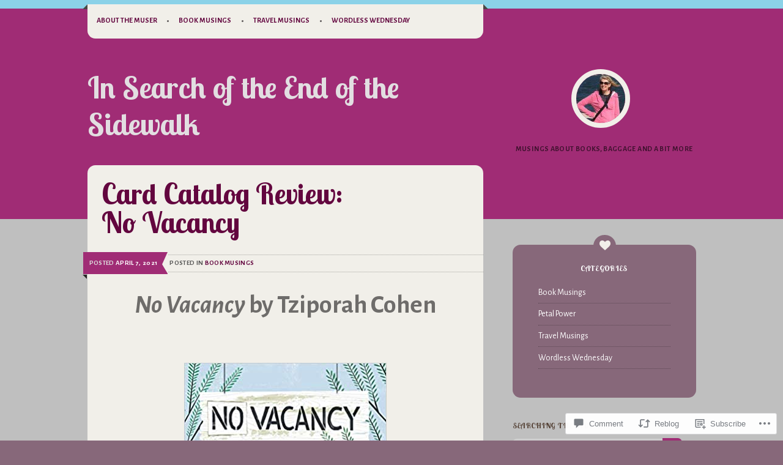

--- FILE ---
content_type: text/html; charset=UTF-8
request_url: https://insearchoftheendofthesidewalk.com/2021/04/07/card-catalog-review-no-vacancy/
body_size: 30802
content:
<!DOCTYPE html>
<html lang="en">
<head>
<meta charset="UTF-8" />
<meta name="viewport" content="width=device-width" />
<title>Card Catalog Review: No Vacancy | In Search of the End of the Sidewalk</title>
<link rel="profile" href="http://gmpg.org/xfn/11" />
<link rel="pingback" href="https://insearchoftheendofthesidewalk.com/xmlrpc.php" />
<!--[if lt IE 9]>
<script src="https://s0.wp.com/wp-content/themes/premium/on-a-whim/js/html5.js?m=1370533744i" type="text/javascript"></script>
<![endif]-->

<script type="text/javascript">
  WebFontConfig = {"google":{"families":["Lobster+Two:b:latin,latin-ext","Alegreya+Sans:r,i,b,bi:latin,latin-ext"]},"api_url":"https:\/\/fonts-api.wp.com\/css"};
  (function() {
    var wf = document.createElement('script');
    wf.src = '/wp-content/plugins/custom-fonts/js/webfont.js';
    wf.type = 'text/javascript';
    wf.async = 'true';
    var s = document.getElementsByTagName('script')[0];
    s.parentNode.insertBefore(wf, s);
	})();
</script><style id="jetpack-custom-fonts-css">.wf-active .site-title{font-family:"Lobster Two",sans-serif;font-weight:700;font-style:normal}.wf-active body{font-family:"Alegreya Sans",sans-serif}.wf-active body, .wf-active button, .wf-active input, .wf-active select, .wf-active textarea{font-family:"Alegreya Sans",sans-serif}.wf-active button, .wf-active html input[type="button"], .wf-active input[type="reset"], .wf-active input[type="submit"]{font-family:"Alegreya Sans",sans-serif}.wf-active .navigation-main a{font-family:"Alegreya Sans",sans-serif}.wf-active .main-small-navigation ul li a{font-family:"Alegreya Sans",sans-serif}.wf-active .site-description{font-family:"Alegreya Sans",sans-serif}.wf-active .entry-meta{font-family:"Alegreya Sans",sans-serif}.wf-active .comment-content thead th, .wf-active .comment-content tr th, .wf-active .entry-content thead th, .wf-active .entry-content tr th{font-family:"Alegreya Sans",sans-serif}.wf-active .page-links{font-family:"Alegreya Sans",sans-serif}.wf-active .nav-next a, .wf-active .nav-previous a{font-family:"Alegreya Sans",sans-serif}.wf-active .comment-meta{font-family:"Alegreya Sans",sans-serif}.wf-active .comment .reply{font-family:"Alegreya Sans",sans-serif}.wf-active li.pingback{font-family:"Alegreya Sans",sans-serif}.wf-active #commentform label{font-family:"Alegreya Sans",sans-serif}.wf-active .widget{font-family:"Alegreya Sans",sans-serif}.wf-active .widget-area .widget:nth-child(2n+1){font-family:"Alegreya Sans",sans-serif}.wf-active .error404 .widget{font-family:"Alegreya Sans",sans-serif}.wf-active #wp-calendar{font-family:"Alegreya Sans",sans-serif}.wf-active .widget-area .widget_search #s{font-family:"Alegreya Sans",sans-serif}.wf-active .secondary-menu-social-links, .wf-active .site-info{font-family:"Alegreya Sans",sans-serif}.wf-active .navigation-footer a{font-family:"Alegreya Sans",sans-serif}.wf-active #infinite-footer .container{font-family:"Alegreya Sans",sans-serif}.wf-active #infinite-handle span{font-family:"Alegreya Sans",sans-serif}.wf-active #respond #reply-title, .wf-active .comments-title, .wf-active .entry-title, .wf-active .menu-toggle, .wf-active .page-title{font-family:"Lobster Two",sans-serif;font-style:normal;font-weight:700}.wf-active .menu-toggle:before{font-style:normal;font-weight:700}.wf-active .menu-toggle{font-style:normal;font-weight:700}.wf-active .entry-title{font-style:normal;font-weight:700}.wf-active .page-title{font-family:"Lobster Two",sans-serif;font-weight:700;font-style:normal}.wf-active .comment-content h1, .wf-active .comment-content h2, .wf-active .comment-content h3, .wf-active .comment-content h4, .wf-active .comment-content h5, .wf-active .comment-content h6, .wf-active .entry-content h1, .wf-active .entry-content h2, .wf-active .entry-content h3, .wf-active .entry-content h4, .wf-active .entry-content h5, .wf-active .entry-content h6{font-family:"Lobster Two",sans-serif;font-weight:700;font-style:normal}.wf-active .comment-content h1, .wf-active .entry-content h1{font-style:normal;font-weight:700}.wf-active .comment-content h2, .wf-active .entry-content h2{font-style:normal;font-weight:700}.wf-active .comment-content h3, .wf-active .entry-content h3{font-style:normal;font-weight:700}.wf-active .comment-content h4, .wf-active .entry-content h4{font-style:normal;font-weight:700}.wf-active .comment-content h5, .wf-active .entry-content h5{font-style:normal;font-weight:700}.wf-active .comment-content h6, .wf-active .entry-content h6{font-style:normal;font-weight:700}.wf-active .comments-title{font-style:normal;font-weight:700}.wf-active #respond #reply-title{font-style:normal;font-weight:700}.wf-active .widget-title, .wf-active .widgettitle, .wf-active h2.widgettitle{font-family:"Lobster Two",sans-serif;font-style:normal;font-weight:700}.wf-active .widget-area .widget:nth-child(2n+1) .widget-title a, .wf-active .widget-title, .wf-active .widget-title a{font-weight:700;font-style:normal}</style>
<meta name='robots' content='max-image-preview:large' />

<!-- Async WordPress.com Remote Login -->
<script id="wpcom_remote_login_js">
var wpcom_remote_login_extra_auth = '';
function wpcom_remote_login_remove_dom_node_id( element_id ) {
	var dom_node = document.getElementById( element_id );
	if ( dom_node ) { dom_node.parentNode.removeChild( dom_node ); }
}
function wpcom_remote_login_remove_dom_node_classes( class_name ) {
	var dom_nodes = document.querySelectorAll( '.' + class_name );
	for ( var i = 0; i < dom_nodes.length; i++ ) {
		dom_nodes[ i ].parentNode.removeChild( dom_nodes[ i ] );
	}
}
function wpcom_remote_login_final_cleanup() {
	wpcom_remote_login_remove_dom_node_classes( "wpcom_remote_login_msg" );
	wpcom_remote_login_remove_dom_node_id( "wpcom_remote_login_key" );
	wpcom_remote_login_remove_dom_node_id( "wpcom_remote_login_validate" );
	wpcom_remote_login_remove_dom_node_id( "wpcom_remote_login_js" );
	wpcom_remote_login_remove_dom_node_id( "wpcom_request_access_iframe" );
	wpcom_remote_login_remove_dom_node_id( "wpcom_request_access_styles" );
}

// Watch for messages back from the remote login
window.addEventListener( "message", function( e ) {
	if ( e.origin === "https://r-login.wordpress.com" ) {
		var data = {};
		try {
			data = JSON.parse( e.data );
		} catch( e ) {
			wpcom_remote_login_final_cleanup();
			return;
		}

		if ( data.msg === 'LOGIN' ) {
			// Clean up the login check iframe
			wpcom_remote_login_remove_dom_node_id( "wpcom_remote_login_key" );

			var id_regex = new RegExp( /^[0-9]+$/ );
			var token_regex = new RegExp( /^.*|.*|.*$/ );
			if (
				token_regex.test( data.token )
				&& id_regex.test( data.wpcomid )
			) {
				// We have everything we need to ask for a login
				var script = document.createElement( "script" );
				script.setAttribute( "id", "wpcom_remote_login_validate" );
				script.src = '/remote-login.php?wpcom_remote_login=validate'
					+ '&wpcomid=' + data.wpcomid
					+ '&token=' + encodeURIComponent( data.token )
					+ '&host=' + window.location.protocol
					+ '//' + window.location.hostname
					+ '&postid=8121'
					+ '&is_singular=1';
				document.body.appendChild( script );
			}

			return;
		}

		// Safari ITP, not logged in, so redirect
		if ( data.msg === 'LOGIN-REDIRECT' ) {
			window.location = 'https://wordpress.com/log-in?redirect_to=' + window.location.href;
			return;
		}

		// Safari ITP, storage access failed, remove the request
		if ( data.msg === 'LOGIN-REMOVE' ) {
			var css_zap = 'html { -webkit-transition: margin-top 1s; transition: margin-top 1s; } /* 9001 */ html { margin-top: 0 !important; } * html body { margin-top: 0 !important; } @media screen and ( max-width: 782px ) { html { margin-top: 0 !important; } * html body { margin-top: 0 !important; } }';
			var style_zap = document.createElement( 'style' );
			style_zap.type = 'text/css';
			style_zap.appendChild( document.createTextNode( css_zap ) );
			document.body.appendChild( style_zap );

			var e = document.getElementById( 'wpcom_request_access_iframe' );
			e.parentNode.removeChild( e );

			document.cookie = 'wordpress_com_login_access=denied; path=/; max-age=31536000';

			return;
		}

		// Safari ITP
		if ( data.msg === 'REQUEST_ACCESS' ) {
			console.log( 'request access: safari' );

			// Check ITP iframe enable/disable knob
			if ( wpcom_remote_login_extra_auth !== 'safari_itp_iframe' ) {
				return;
			}

			// If we are in a "private window" there is no ITP.
			var private_window = false;
			try {
				var opendb = window.openDatabase( null, null, null, null );
			} catch( e ) {
				private_window = true;
			}

			if ( private_window ) {
				console.log( 'private window' );
				return;
			}

			var iframe = document.createElement( 'iframe' );
			iframe.id = 'wpcom_request_access_iframe';
			iframe.setAttribute( 'scrolling', 'no' );
			iframe.setAttribute( 'sandbox', 'allow-storage-access-by-user-activation allow-scripts allow-same-origin allow-top-navigation-by-user-activation' );
			iframe.src = 'https://r-login.wordpress.com/remote-login.php?wpcom_remote_login=request_access&origin=' + encodeURIComponent( data.origin ) + '&wpcomid=' + encodeURIComponent( data.wpcomid );

			var css = 'html { -webkit-transition: margin-top 1s; transition: margin-top 1s; } /* 9001 */ html { margin-top: 46px !important; } * html body { margin-top: 46px !important; } @media screen and ( max-width: 660px ) { html { margin-top: 71px !important; } * html body { margin-top: 71px !important; } #wpcom_request_access_iframe { display: block; height: 71px !important; } } #wpcom_request_access_iframe { border: 0px; height: 46px; position: fixed; top: 0; left: 0; width: 100%; min-width: 100%; z-index: 99999; background: #23282d; } ';

			var style = document.createElement( 'style' );
			style.type = 'text/css';
			style.id = 'wpcom_request_access_styles';
			style.appendChild( document.createTextNode( css ) );
			document.body.appendChild( style );

			document.body.appendChild( iframe );
		}

		if ( data.msg === 'DONE' ) {
			wpcom_remote_login_final_cleanup();
		}
	}
}, false );

// Inject the remote login iframe after the page has had a chance to load
// more critical resources
window.addEventListener( "DOMContentLoaded", function( e ) {
	var iframe = document.createElement( "iframe" );
	iframe.style.display = "none";
	iframe.setAttribute( "scrolling", "no" );
	iframe.setAttribute( "id", "wpcom_remote_login_key" );
	iframe.src = "https://r-login.wordpress.com/remote-login.php"
		+ "?wpcom_remote_login=key"
		+ "&origin=aHR0cHM6Ly9pbnNlYXJjaG9mdGhlZW5kb2Z0aGVzaWRld2Fsay5jb20%3D"
		+ "&wpcomid=23442342"
		+ "&time=" + Math.floor( Date.now() / 1000 );
	document.body.appendChild( iframe );
}, false );
</script>
<link rel='dns-prefetch' href='//s0.wp.com' />
<link rel='dns-prefetch' href='//widgets.wp.com' />
<link rel='dns-prefetch' href='//wordpress.com' />
<link rel='dns-prefetch' href='//fonts-api.wp.com' />
<link rel="alternate" type="application/rss+xml" title="In Search of the End of the Sidewalk &raquo; Feed" href="https://insearchoftheendofthesidewalk.com/feed/" />
<link rel="alternate" type="application/rss+xml" title="In Search of the End of the Sidewalk &raquo; Comments Feed" href="https://insearchoftheendofthesidewalk.com/comments/feed/" />
<link rel="alternate" type="application/rss+xml" title="In Search of the End of the Sidewalk &raquo; Card Catalog Review: No&nbsp;Vacancy Comments Feed" href="https://insearchoftheendofthesidewalk.com/2021/04/07/card-catalog-review-no-vacancy/feed/" />
	<script type="text/javascript">
		/* <![CDATA[ */
		function addLoadEvent(func) {
			var oldonload = window.onload;
			if (typeof window.onload != 'function') {
				window.onload = func;
			} else {
				window.onload = function () {
					oldonload();
					func();
				}
			}
		}
		/* ]]> */
	</script>
	<link crossorigin='anonymous' rel='stylesheet' id='all-css-0-1' href='/wp-content/mu-plugins/likes/jetpack-likes.css?m=1743883414i&cssminify=yes' type='text/css' media='all' />
<style id='wp-emoji-styles-inline-css'>

	img.wp-smiley, img.emoji {
		display: inline !important;
		border: none !important;
		box-shadow: none !important;
		height: 1em !important;
		width: 1em !important;
		margin: 0 0.07em !important;
		vertical-align: -0.1em !important;
		background: none !important;
		padding: 0 !important;
	}
/*# sourceURL=wp-emoji-styles-inline-css */
</style>
<link crossorigin='anonymous' rel='stylesheet' id='all-css-2-1' href='/wp-content/plugins/gutenberg-core/v22.2.0/build/styles/block-library/style.css?m=1764855221i&cssminify=yes' type='text/css' media='all' />
<style id='wp-block-library-inline-css'>
.has-text-align-justify {
	text-align:justify;
}
.has-text-align-justify{text-align:justify;}

/*# sourceURL=wp-block-library-inline-css */
</style><style id='wp-block-paragraph-inline-css'>
.is-small-text{font-size:.875em}.is-regular-text{font-size:1em}.is-large-text{font-size:2.25em}.is-larger-text{font-size:3em}.has-drop-cap:not(:focus):first-letter{float:left;font-size:8.4em;font-style:normal;font-weight:100;line-height:.68;margin:.05em .1em 0 0;text-transform:uppercase}body.rtl .has-drop-cap:not(:focus):first-letter{float:none;margin-left:.1em}p.has-drop-cap.has-background{overflow:hidden}:root :where(p.has-background){padding:1.25em 2.375em}:where(p.has-text-color:not(.has-link-color)) a{color:inherit}p.has-text-align-left[style*="writing-mode:vertical-lr"],p.has-text-align-right[style*="writing-mode:vertical-rl"]{rotate:180deg}
/*# sourceURL=/wp-content/plugins/gutenberg-core/v22.2.0/build/styles/block-library/paragraph/style.css */
</style>
<style id='wp-block-image-inline-css'>
.wp-block-image>a,.wp-block-image>figure>a{display:inline-block}.wp-block-image img{box-sizing:border-box;height:auto;max-width:100%;vertical-align:bottom}@media not (prefers-reduced-motion){.wp-block-image img.hide{visibility:hidden}.wp-block-image img.show{animation:show-content-image .4s}}.wp-block-image[style*=border-radius] img,.wp-block-image[style*=border-radius]>a{border-radius:inherit}.wp-block-image.has-custom-border img{box-sizing:border-box}.wp-block-image.aligncenter{text-align:center}.wp-block-image.alignfull>a,.wp-block-image.alignwide>a{width:100%}.wp-block-image.alignfull img,.wp-block-image.alignwide img{height:auto;width:100%}.wp-block-image .aligncenter,.wp-block-image .alignleft,.wp-block-image .alignright,.wp-block-image.aligncenter,.wp-block-image.alignleft,.wp-block-image.alignright{display:table}.wp-block-image .aligncenter>figcaption,.wp-block-image .alignleft>figcaption,.wp-block-image .alignright>figcaption,.wp-block-image.aligncenter>figcaption,.wp-block-image.alignleft>figcaption,.wp-block-image.alignright>figcaption{caption-side:bottom;display:table-caption}.wp-block-image .alignleft{float:left;margin:.5em 1em .5em 0}.wp-block-image .alignright{float:right;margin:.5em 0 .5em 1em}.wp-block-image .aligncenter{margin-left:auto;margin-right:auto}.wp-block-image :where(figcaption){margin-bottom:1em;margin-top:.5em}.wp-block-image.is-style-circle-mask img{border-radius:9999px}@supports ((-webkit-mask-image:none) or (mask-image:none)) or (-webkit-mask-image:none){.wp-block-image.is-style-circle-mask img{border-radius:0;-webkit-mask-image:url('data:image/svg+xml;utf8,<svg viewBox="0 0 100 100" xmlns="http://www.w3.org/2000/svg"><circle cx="50" cy="50" r="50"/></svg>');mask-image:url('data:image/svg+xml;utf8,<svg viewBox="0 0 100 100" xmlns="http://www.w3.org/2000/svg"><circle cx="50" cy="50" r="50"/></svg>');mask-mode:alpha;-webkit-mask-position:center;mask-position:center;-webkit-mask-repeat:no-repeat;mask-repeat:no-repeat;-webkit-mask-size:contain;mask-size:contain}}:root :where(.wp-block-image.is-style-rounded img,.wp-block-image .is-style-rounded img){border-radius:9999px}.wp-block-image figure{margin:0}.wp-lightbox-container{display:flex;flex-direction:column;position:relative}.wp-lightbox-container img{cursor:zoom-in}.wp-lightbox-container img:hover+button{opacity:1}.wp-lightbox-container button{align-items:center;backdrop-filter:blur(16px) saturate(180%);background-color:#5a5a5a40;border:none;border-radius:4px;cursor:zoom-in;display:flex;height:20px;justify-content:center;opacity:0;padding:0;position:absolute;right:16px;text-align:center;top:16px;width:20px;z-index:100}@media not (prefers-reduced-motion){.wp-lightbox-container button{transition:opacity .2s ease}}.wp-lightbox-container button:focus-visible{outline:3px auto #5a5a5a40;outline:3px auto -webkit-focus-ring-color;outline-offset:3px}.wp-lightbox-container button:hover{cursor:pointer;opacity:1}.wp-lightbox-container button:focus{opacity:1}.wp-lightbox-container button:focus,.wp-lightbox-container button:hover,.wp-lightbox-container button:not(:hover):not(:active):not(.has-background){background-color:#5a5a5a40;border:none}.wp-lightbox-overlay{box-sizing:border-box;cursor:zoom-out;height:100vh;left:0;overflow:hidden;position:fixed;top:0;visibility:hidden;width:100%;z-index:100000}.wp-lightbox-overlay .close-button{align-items:center;cursor:pointer;display:flex;justify-content:center;min-height:40px;min-width:40px;padding:0;position:absolute;right:calc(env(safe-area-inset-right) + 16px);top:calc(env(safe-area-inset-top) + 16px);z-index:5000000}.wp-lightbox-overlay .close-button:focus,.wp-lightbox-overlay .close-button:hover,.wp-lightbox-overlay .close-button:not(:hover):not(:active):not(.has-background){background:none;border:none}.wp-lightbox-overlay .lightbox-image-container{height:var(--wp--lightbox-container-height);left:50%;overflow:hidden;position:absolute;top:50%;transform:translate(-50%,-50%);transform-origin:top left;width:var(--wp--lightbox-container-width);z-index:9999999999}.wp-lightbox-overlay .wp-block-image{align-items:center;box-sizing:border-box;display:flex;height:100%;justify-content:center;margin:0;position:relative;transform-origin:0 0;width:100%;z-index:3000000}.wp-lightbox-overlay .wp-block-image img{height:var(--wp--lightbox-image-height);min-height:var(--wp--lightbox-image-height);min-width:var(--wp--lightbox-image-width);width:var(--wp--lightbox-image-width)}.wp-lightbox-overlay .wp-block-image figcaption{display:none}.wp-lightbox-overlay button{background:none;border:none}.wp-lightbox-overlay .scrim{background-color:#fff;height:100%;opacity:.9;position:absolute;width:100%;z-index:2000000}.wp-lightbox-overlay.active{visibility:visible}@media not (prefers-reduced-motion){.wp-lightbox-overlay.active{animation:turn-on-visibility .25s both}.wp-lightbox-overlay.active img{animation:turn-on-visibility .35s both}.wp-lightbox-overlay.show-closing-animation:not(.active){animation:turn-off-visibility .35s both}.wp-lightbox-overlay.show-closing-animation:not(.active) img{animation:turn-off-visibility .25s both}.wp-lightbox-overlay.zoom.active{animation:none;opacity:1;visibility:visible}.wp-lightbox-overlay.zoom.active .lightbox-image-container{animation:lightbox-zoom-in .4s}.wp-lightbox-overlay.zoom.active .lightbox-image-container img{animation:none}.wp-lightbox-overlay.zoom.active .scrim{animation:turn-on-visibility .4s forwards}.wp-lightbox-overlay.zoom.show-closing-animation:not(.active){animation:none}.wp-lightbox-overlay.zoom.show-closing-animation:not(.active) .lightbox-image-container{animation:lightbox-zoom-out .4s}.wp-lightbox-overlay.zoom.show-closing-animation:not(.active) .lightbox-image-container img{animation:none}.wp-lightbox-overlay.zoom.show-closing-animation:not(.active) .scrim{animation:turn-off-visibility .4s forwards}}@keyframes show-content-image{0%{visibility:hidden}99%{visibility:hidden}to{visibility:visible}}@keyframes turn-on-visibility{0%{opacity:0}to{opacity:1}}@keyframes turn-off-visibility{0%{opacity:1;visibility:visible}99%{opacity:0;visibility:visible}to{opacity:0;visibility:hidden}}@keyframes lightbox-zoom-in{0%{transform:translate(calc((-100vw + var(--wp--lightbox-scrollbar-width))/2 + var(--wp--lightbox-initial-left-position)),calc(-50vh + var(--wp--lightbox-initial-top-position))) scale(var(--wp--lightbox-scale))}to{transform:translate(-50%,-50%) scale(1)}}@keyframes lightbox-zoom-out{0%{transform:translate(-50%,-50%) scale(1);visibility:visible}99%{visibility:visible}to{transform:translate(calc((-100vw + var(--wp--lightbox-scrollbar-width))/2 + var(--wp--lightbox-initial-left-position)),calc(-50vh + var(--wp--lightbox-initial-top-position))) scale(var(--wp--lightbox-scale));visibility:hidden}}
/*# sourceURL=/wp-content/plugins/gutenberg-core/v22.2.0/build/styles/block-library/image/style.css */
</style>
<style id='global-styles-inline-css'>
:root{--wp--preset--aspect-ratio--square: 1;--wp--preset--aspect-ratio--4-3: 4/3;--wp--preset--aspect-ratio--3-4: 3/4;--wp--preset--aspect-ratio--3-2: 3/2;--wp--preset--aspect-ratio--2-3: 2/3;--wp--preset--aspect-ratio--16-9: 16/9;--wp--preset--aspect-ratio--9-16: 9/16;--wp--preset--color--black: #000000;--wp--preset--color--cyan-bluish-gray: #abb8c3;--wp--preset--color--white: #ffffff;--wp--preset--color--pale-pink: #f78da7;--wp--preset--color--vivid-red: #cf2e2e;--wp--preset--color--luminous-vivid-orange: #ff6900;--wp--preset--color--luminous-vivid-amber: #fcb900;--wp--preset--color--light-green-cyan: #7bdcb5;--wp--preset--color--vivid-green-cyan: #00d084;--wp--preset--color--pale-cyan-blue: #8ed1fc;--wp--preset--color--vivid-cyan-blue: #0693e3;--wp--preset--color--vivid-purple: #9b51e0;--wp--preset--gradient--vivid-cyan-blue-to-vivid-purple: linear-gradient(135deg,rgb(6,147,227) 0%,rgb(155,81,224) 100%);--wp--preset--gradient--light-green-cyan-to-vivid-green-cyan: linear-gradient(135deg,rgb(122,220,180) 0%,rgb(0,208,130) 100%);--wp--preset--gradient--luminous-vivid-amber-to-luminous-vivid-orange: linear-gradient(135deg,rgb(252,185,0) 0%,rgb(255,105,0) 100%);--wp--preset--gradient--luminous-vivid-orange-to-vivid-red: linear-gradient(135deg,rgb(255,105,0) 0%,rgb(207,46,46) 100%);--wp--preset--gradient--very-light-gray-to-cyan-bluish-gray: linear-gradient(135deg,rgb(238,238,238) 0%,rgb(169,184,195) 100%);--wp--preset--gradient--cool-to-warm-spectrum: linear-gradient(135deg,rgb(74,234,220) 0%,rgb(151,120,209) 20%,rgb(207,42,186) 40%,rgb(238,44,130) 60%,rgb(251,105,98) 80%,rgb(254,248,76) 100%);--wp--preset--gradient--blush-light-purple: linear-gradient(135deg,rgb(255,206,236) 0%,rgb(152,150,240) 100%);--wp--preset--gradient--blush-bordeaux: linear-gradient(135deg,rgb(254,205,165) 0%,rgb(254,45,45) 50%,rgb(107,0,62) 100%);--wp--preset--gradient--luminous-dusk: linear-gradient(135deg,rgb(255,203,112) 0%,rgb(199,81,192) 50%,rgb(65,88,208) 100%);--wp--preset--gradient--pale-ocean: linear-gradient(135deg,rgb(255,245,203) 0%,rgb(182,227,212) 50%,rgb(51,167,181) 100%);--wp--preset--gradient--electric-grass: linear-gradient(135deg,rgb(202,248,128) 0%,rgb(113,206,126) 100%);--wp--preset--gradient--midnight: linear-gradient(135deg,rgb(2,3,129) 0%,rgb(40,116,252) 100%);--wp--preset--font-size--small: 13px;--wp--preset--font-size--medium: 20px;--wp--preset--font-size--large: 36px;--wp--preset--font-size--x-large: 42px;--wp--preset--font-family--albert-sans: 'Albert Sans', sans-serif;--wp--preset--font-family--alegreya: Alegreya, serif;--wp--preset--font-family--arvo: Arvo, serif;--wp--preset--font-family--bodoni-moda: 'Bodoni Moda', serif;--wp--preset--font-family--bricolage-grotesque: 'Bricolage Grotesque', sans-serif;--wp--preset--font-family--cabin: Cabin, sans-serif;--wp--preset--font-family--chivo: Chivo, sans-serif;--wp--preset--font-family--commissioner: Commissioner, sans-serif;--wp--preset--font-family--cormorant: Cormorant, serif;--wp--preset--font-family--courier-prime: 'Courier Prime', monospace;--wp--preset--font-family--crimson-pro: 'Crimson Pro', serif;--wp--preset--font-family--dm-mono: 'DM Mono', monospace;--wp--preset--font-family--dm-sans: 'DM Sans', sans-serif;--wp--preset--font-family--dm-serif-display: 'DM Serif Display', serif;--wp--preset--font-family--domine: Domine, serif;--wp--preset--font-family--eb-garamond: 'EB Garamond', serif;--wp--preset--font-family--epilogue: Epilogue, sans-serif;--wp--preset--font-family--fahkwang: Fahkwang, sans-serif;--wp--preset--font-family--figtree: Figtree, sans-serif;--wp--preset--font-family--fira-sans: 'Fira Sans', sans-serif;--wp--preset--font-family--fjalla-one: 'Fjalla One', sans-serif;--wp--preset--font-family--fraunces: Fraunces, serif;--wp--preset--font-family--gabarito: Gabarito, system-ui;--wp--preset--font-family--ibm-plex-mono: 'IBM Plex Mono', monospace;--wp--preset--font-family--ibm-plex-sans: 'IBM Plex Sans', sans-serif;--wp--preset--font-family--ibarra-real-nova: 'Ibarra Real Nova', serif;--wp--preset--font-family--instrument-serif: 'Instrument Serif', serif;--wp--preset--font-family--inter: Inter, sans-serif;--wp--preset--font-family--josefin-sans: 'Josefin Sans', sans-serif;--wp--preset--font-family--jost: Jost, sans-serif;--wp--preset--font-family--libre-baskerville: 'Libre Baskerville', serif;--wp--preset--font-family--libre-franklin: 'Libre Franklin', sans-serif;--wp--preset--font-family--literata: Literata, serif;--wp--preset--font-family--lora: Lora, serif;--wp--preset--font-family--merriweather: Merriweather, serif;--wp--preset--font-family--montserrat: Montserrat, sans-serif;--wp--preset--font-family--newsreader: Newsreader, serif;--wp--preset--font-family--noto-sans-mono: 'Noto Sans Mono', sans-serif;--wp--preset--font-family--nunito: Nunito, sans-serif;--wp--preset--font-family--open-sans: 'Open Sans', sans-serif;--wp--preset--font-family--overpass: Overpass, sans-serif;--wp--preset--font-family--pt-serif: 'PT Serif', serif;--wp--preset--font-family--petrona: Petrona, serif;--wp--preset--font-family--piazzolla: Piazzolla, serif;--wp--preset--font-family--playfair-display: 'Playfair Display', serif;--wp--preset--font-family--plus-jakarta-sans: 'Plus Jakarta Sans', sans-serif;--wp--preset--font-family--poppins: Poppins, sans-serif;--wp--preset--font-family--raleway: Raleway, sans-serif;--wp--preset--font-family--roboto: Roboto, sans-serif;--wp--preset--font-family--roboto-slab: 'Roboto Slab', serif;--wp--preset--font-family--rubik: Rubik, sans-serif;--wp--preset--font-family--rufina: Rufina, serif;--wp--preset--font-family--sora: Sora, sans-serif;--wp--preset--font-family--source-sans-3: 'Source Sans 3', sans-serif;--wp--preset--font-family--source-serif-4: 'Source Serif 4', serif;--wp--preset--font-family--space-mono: 'Space Mono', monospace;--wp--preset--font-family--syne: Syne, sans-serif;--wp--preset--font-family--texturina: Texturina, serif;--wp--preset--font-family--urbanist: Urbanist, sans-serif;--wp--preset--font-family--work-sans: 'Work Sans', sans-serif;--wp--preset--spacing--20: 0.44rem;--wp--preset--spacing--30: 0.67rem;--wp--preset--spacing--40: 1rem;--wp--preset--spacing--50: 1.5rem;--wp--preset--spacing--60: 2.25rem;--wp--preset--spacing--70: 3.38rem;--wp--preset--spacing--80: 5.06rem;--wp--preset--shadow--natural: 6px 6px 9px rgba(0, 0, 0, 0.2);--wp--preset--shadow--deep: 12px 12px 50px rgba(0, 0, 0, 0.4);--wp--preset--shadow--sharp: 6px 6px 0px rgba(0, 0, 0, 0.2);--wp--preset--shadow--outlined: 6px 6px 0px -3px rgb(255, 255, 255), 6px 6px rgb(0, 0, 0);--wp--preset--shadow--crisp: 6px 6px 0px rgb(0, 0, 0);}:where(.is-layout-flex){gap: 0.5em;}:where(.is-layout-grid){gap: 0.5em;}body .is-layout-flex{display: flex;}.is-layout-flex{flex-wrap: wrap;align-items: center;}.is-layout-flex > :is(*, div){margin: 0;}body .is-layout-grid{display: grid;}.is-layout-grid > :is(*, div){margin: 0;}:where(.wp-block-columns.is-layout-flex){gap: 2em;}:where(.wp-block-columns.is-layout-grid){gap: 2em;}:where(.wp-block-post-template.is-layout-flex){gap: 1.25em;}:where(.wp-block-post-template.is-layout-grid){gap: 1.25em;}.has-black-color{color: var(--wp--preset--color--black) !important;}.has-cyan-bluish-gray-color{color: var(--wp--preset--color--cyan-bluish-gray) !important;}.has-white-color{color: var(--wp--preset--color--white) !important;}.has-pale-pink-color{color: var(--wp--preset--color--pale-pink) !important;}.has-vivid-red-color{color: var(--wp--preset--color--vivid-red) !important;}.has-luminous-vivid-orange-color{color: var(--wp--preset--color--luminous-vivid-orange) !important;}.has-luminous-vivid-amber-color{color: var(--wp--preset--color--luminous-vivid-amber) !important;}.has-light-green-cyan-color{color: var(--wp--preset--color--light-green-cyan) !important;}.has-vivid-green-cyan-color{color: var(--wp--preset--color--vivid-green-cyan) !important;}.has-pale-cyan-blue-color{color: var(--wp--preset--color--pale-cyan-blue) !important;}.has-vivid-cyan-blue-color{color: var(--wp--preset--color--vivid-cyan-blue) !important;}.has-vivid-purple-color{color: var(--wp--preset--color--vivid-purple) !important;}.has-black-background-color{background-color: var(--wp--preset--color--black) !important;}.has-cyan-bluish-gray-background-color{background-color: var(--wp--preset--color--cyan-bluish-gray) !important;}.has-white-background-color{background-color: var(--wp--preset--color--white) !important;}.has-pale-pink-background-color{background-color: var(--wp--preset--color--pale-pink) !important;}.has-vivid-red-background-color{background-color: var(--wp--preset--color--vivid-red) !important;}.has-luminous-vivid-orange-background-color{background-color: var(--wp--preset--color--luminous-vivid-orange) !important;}.has-luminous-vivid-amber-background-color{background-color: var(--wp--preset--color--luminous-vivid-amber) !important;}.has-light-green-cyan-background-color{background-color: var(--wp--preset--color--light-green-cyan) !important;}.has-vivid-green-cyan-background-color{background-color: var(--wp--preset--color--vivid-green-cyan) !important;}.has-pale-cyan-blue-background-color{background-color: var(--wp--preset--color--pale-cyan-blue) !important;}.has-vivid-cyan-blue-background-color{background-color: var(--wp--preset--color--vivid-cyan-blue) !important;}.has-vivid-purple-background-color{background-color: var(--wp--preset--color--vivid-purple) !important;}.has-black-border-color{border-color: var(--wp--preset--color--black) !important;}.has-cyan-bluish-gray-border-color{border-color: var(--wp--preset--color--cyan-bluish-gray) !important;}.has-white-border-color{border-color: var(--wp--preset--color--white) !important;}.has-pale-pink-border-color{border-color: var(--wp--preset--color--pale-pink) !important;}.has-vivid-red-border-color{border-color: var(--wp--preset--color--vivid-red) !important;}.has-luminous-vivid-orange-border-color{border-color: var(--wp--preset--color--luminous-vivid-orange) !important;}.has-luminous-vivid-amber-border-color{border-color: var(--wp--preset--color--luminous-vivid-amber) !important;}.has-light-green-cyan-border-color{border-color: var(--wp--preset--color--light-green-cyan) !important;}.has-vivid-green-cyan-border-color{border-color: var(--wp--preset--color--vivid-green-cyan) !important;}.has-pale-cyan-blue-border-color{border-color: var(--wp--preset--color--pale-cyan-blue) !important;}.has-vivid-cyan-blue-border-color{border-color: var(--wp--preset--color--vivid-cyan-blue) !important;}.has-vivid-purple-border-color{border-color: var(--wp--preset--color--vivid-purple) !important;}.has-vivid-cyan-blue-to-vivid-purple-gradient-background{background: var(--wp--preset--gradient--vivid-cyan-blue-to-vivid-purple) !important;}.has-light-green-cyan-to-vivid-green-cyan-gradient-background{background: var(--wp--preset--gradient--light-green-cyan-to-vivid-green-cyan) !important;}.has-luminous-vivid-amber-to-luminous-vivid-orange-gradient-background{background: var(--wp--preset--gradient--luminous-vivid-amber-to-luminous-vivid-orange) !important;}.has-luminous-vivid-orange-to-vivid-red-gradient-background{background: var(--wp--preset--gradient--luminous-vivid-orange-to-vivid-red) !important;}.has-very-light-gray-to-cyan-bluish-gray-gradient-background{background: var(--wp--preset--gradient--very-light-gray-to-cyan-bluish-gray) !important;}.has-cool-to-warm-spectrum-gradient-background{background: var(--wp--preset--gradient--cool-to-warm-spectrum) !important;}.has-blush-light-purple-gradient-background{background: var(--wp--preset--gradient--blush-light-purple) !important;}.has-blush-bordeaux-gradient-background{background: var(--wp--preset--gradient--blush-bordeaux) !important;}.has-luminous-dusk-gradient-background{background: var(--wp--preset--gradient--luminous-dusk) !important;}.has-pale-ocean-gradient-background{background: var(--wp--preset--gradient--pale-ocean) !important;}.has-electric-grass-gradient-background{background: var(--wp--preset--gradient--electric-grass) !important;}.has-midnight-gradient-background{background: var(--wp--preset--gradient--midnight) !important;}.has-small-font-size{font-size: var(--wp--preset--font-size--small) !important;}.has-medium-font-size{font-size: var(--wp--preset--font-size--medium) !important;}.has-large-font-size{font-size: var(--wp--preset--font-size--large) !important;}.has-x-large-font-size{font-size: var(--wp--preset--font-size--x-large) !important;}.has-albert-sans-font-family{font-family: var(--wp--preset--font-family--albert-sans) !important;}.has-alegreya-font-family{font-family: var(--wp--preset--font-family--alegreya) !important;}.has-arvo-font-family{font-family: var(--wp--preset--font-family--arvo) !important;}.has-bodoni-moda-font-family{font-family: var(--wp--preset--font-family--bodoni-moda) !important;}.has-bricolage-grotesque-font-family{font-family: var(--wp--preset--font-family--bricolage-grotesque) !important;}.has-cabin-font-family{font-family: var(--wp--preset--font-family--cabin) !important;}.has-chivo-font-family{font-family: var(--wp--preset--font-family--chivo) !important;}.has-commissioner-font-family{font-family: var(--wp--preset--font-family--commissioner) !important;}.has-cormorant-font-family{font-family: var(--wp--preset--font-family--cormorant) !important;}.has-courier-prime-font-family{font-family: var(--wp--preset--font-family--courier-prime) !important;}.has-crimson-pro-font-family{font-family: var(--wp--preset--font-family--crimson-pro) !important;}.has-dm-mono-font-family{font-family: var(--wp--preset--font-family--dm-mono) !important;}.has-dm-sans-font-family{font-family: var(--wp--preset--font-family--dm-sans) !important;}.has-dm-serif-display-font-family{font-family: var(--wp--preset--font-family--dm-serif-display) !important;}.has-domine-font-family{font-family: var(--wp--preset--font-family--domine) !important;}.has-eb-garamond-font-family{font-family: var(--wp--preset--font-family--eb-garamond) !important;}.has-epilogue-font-family{font-family: var(--wp--preset--font-family--epilogue) !important;}.has-fahkwang-font-family{font-family: var(--wp--preset--font-family--fahkwang) !important;}.has-figtree-font-family{font-family: var(--wp--preset--font-family--figtree) !important;}.has-fira-sans-font-family{font-family: var(--wp--preset--font-family--fira-sans) !important;}.has-fjalla-one-font-family{font-family: var(--wp--preset--font-family--fjalla-one) !important;}.has-fraunces-font-family{font-family: var(--wp--preset--font-family--fraunces) !important;}.has-gabarito-font-family{font-family: var(--wp--preset--font-family--gabarito) !important;}.has-ibm-plex-mono-font-family{font-family: var(--wp--preset--font-family--ibm-plex-mono) !important;}.has-ibm-plex-sans-font-family{font-family: var(--wp--preset--font-family--ibm-plex-sans) !important;}.has-ibarra-real-nova-font-family{font-family: var(--wp--preset--font-family--ibarra-real-nova) !important;}.has-instrument-serif-font-family{font-family: var(--wp--preset--font-family--instrument-serif) !important;}.has-inter-font-family{font-family: var(--wp--preset--font-family--inter) !important;}.has-josefin-sans-font-family{font-family: var(--wp--preset--font-family--josefin-sans) !important;}.has-jost-font-family{font-family: var(--wp--preset--font-family--jost) !important;}.has-libre-baskerville-font-family{font-family: var(--wp--preset--font-family--libre-baskerville) !important;}.has-libre-franklin-font-family{font-family: var(--wp--preset--font-family--libre-franklin) !important;}.has-literata-font-family{font-family: var(--wp--preset--font-family--literata) !important;}.has-lora-font-family{font-family: var(--wp--preset--font-family--lora) !important;}.has-merriweather-font-family{font-family: var(--wp--preset--font-family--merriweather) !important;}.has-montserrat-font-family{font-family: var(--wp--preset--font-family--montserrat) !important;}.has-newsreader-font-family{font-family: var(--wp--preset--font-family--newsreader) !important;}.has-noto-sans-mono-font-family{font-family: var(--wp--preset--font-family--noto-sans-mono) !important;}.has-nunito-font-family{font-family: var(--wp--preset--font-family--nunito) !important;}.has-open-sans-font-family{font-family: var(--wp--preset--font-family--open-sans) !important;}.has-overpass-font-family{font-family: var(--wp--preset--font-family--overpass) !important;}.has-pt-serif-font-family{font-family: var(--wp--preset--font-family--pt-serif) !important;}.has-petrona-font-family{font-family: var(--wp--preset--font-family--petrona) !important;}.has-piazzolla-font-family{font-family: var(--wp--preset--font-family--piazzolla) !important;}.has-playfair-display-font-family{font-family: var(--wp--preset--font-family--playfair-display) !important;}.has-plus-jakarta-sans-font-family{font-family: var(--wp--preset--font-family--plus-jakarta-sans) !important;}.has-poppins-font-family{font-family: var(--wp--preset--font-family--poppins) !important;}.has-raleway-font-family{font-family: var(--wp--preset--font-family--raleway) !important;}.has-roboto-font-family{font-family: var(--wp--preset--font-family--roboto) !important;}.has-roboto-slab-font-family{font-family: var(--wp--preset--font-family--roboto-slab) !important;}.has-rubik-font-family{font-family: var(--wp--preset--font-family--rubik) !important;}.has-rufina-font-family{font-family: var(--wp--preset--font-family--rufina) !important;}.has-sora-font-family{font-family: var(--wp--preset--font-family--sora) !important;}.has-source-sans-3-font-family{font-family: var(--wp--preset--font-family--source-sans-3) !important;}.has-source-serif-4-font-family{font-family: var(--wp--preset--font-family--source-serif-4) !important;}.has-space-mono-font-family{font-family: var(--wp--preset--font-family--space-mono) !important;}.has-syne-font-family{font-family: var(--wp--preset--font-family--syne) !important;}.has-texturina-font-family{font-family: var(--wp--preset--font-family--texturina) !important;}.has-urbanist-font-family{font-family: var(--wp--preset--font-family--urbanist) !important;}.has-work-sans-font-family{font-family: var(--wp--preset--font-family--work-sans) !important;}
/*# sourceURL=global-styles-inline-css */
</style>

<style id='classic-theme-styles-inline-css'>
/*! This file is auto-generated */
.wp-block-button__link{color:#fff;background-color:#32373c;border-radius:9999px;box-shadow:none;text-decoration:none;padding:calc(.667em + 2px) calc(1.333em + 2px);font-size:1.125em}.wp-block-file__button{background:#32373c;color:#fff;text-decoration:none}
/*# sourceURL=/wp-includes/css/classic-themes.min.css */
</style>
<link crossorigin='anonymous' rel='stylesheet' id='all-css-4-1' href='/_static/??-eJx9jl2OwjAMhC+Eawq7FB4QR0FJakEgTqLYKdrbbyq0PwKpL5Y8M9/Y+MjgUlSKijnUi4+CLtmQ3F1w0/X7rgfxnANBoan7wNGL/iZA9CtQ50RW+K+IK/x1FWo6Z6Nzgmn0hgJxiy1hj9wYsDYXEoE22VcGvTZQlrgbaTbuDk16VjwNlBp/vPNEcUwFTdXERtW7NwqlOLTVhxEnKrZdbuL8srzu8y8nPvbDbr3uPw/b4fYNEGN9wA==&cssminify=yes' type='text/css' media='all' />
<link rel='stylesheet' id='verbum-gutenberg-css-css' href='https://widgets.wp.com/verbum-block-editor/block-editor.css?ver=1738686361' media='all' />
<link crossorigin='anonymous' rel='stylesheet' id='all-css-6-1' href='/_static/??-eJxtjssKwkAMRX/IMfioxYX4KVKG0KadZIYmQ/HvjVRcaHf3niSHwFJCzGIoBlxDSbUnUYiZ2VFINKE3/SF7JzsgkGzk1/oN62DbOaKVLk6fDloFHiQRehScV81m/HPagOxflRmZKkOW0IVlIAa1Z8L3+p1vh7Y5Hdvr5dyML8qOVQI=&cssminify=yes' type='text/css' media='all' />
<link rel='stylesheet' id='on-a-whim-bevan-css' href='https://fonts-api.wp.com/css?family=Bevan%3A400&#038;ver=6.9-RC2-61304' media='all' />
<link rel='stylesheet' id='on-a-whim-vollkorn-css' href='https://fonts-api.wp.com/css?family=Vollkorn%3A400%2C400italic&#038;ver=6.9-RC2-61304' media='all' />
<link rel='stylesheet' id='on-a-whim-open-sans-css' href='https://fonts-api.wp.com/css?family=Open+Sans%3A400%2C700%2C800&#038;ver=6.9-RC2-61304' media='all' />
<link rel='stylesheet' id='on-a-whim-amatic-sc-css' href='https://fonts-api.wp.com/css?family=Amatic+SC%3A400&#038;ver=6.9-RC2-61304' media='all' />
<style id='jetpack_facebook_likebox-inline-css'>
.widget_facebook_likebox {
	overflow: hidden;
}

/*# sourceURL=/wp-content/mu-plugins/jetpack-plugin/sun/modules/widgets/facebook-likebox/style.css */
</style>
<link crossorigin='anonymous' rel='stylesheet' id='all-css-16-1' href='/_static/??-eJzTLy/QTc7PK0nNK9HPLdUtyClNz8wr1i9KTcrJTwcy0/WTi5G5ekCujj52Temp+bo5+cmJJZn5eSgc3bScxMwikFb7XFtDE1NLExMLc0OTLACohS2q&cssminify=yes' type='text/css' media='all' />
<link crossorigin='anonymous' rel='stylesheet' id='print-css-17-1' href='/wp-content/mu-plugins/global-print/global-print.css?m=1465851035i&cssminify=yes' type='text/css' media='print' />
<style id='jetpack-global-styles-frontend-style-inline-css'>
:root { --font-headings: unset; --font-base: unset; --font-headings-default: -apple-system,BlinkMacSystemFont,"Segoe UI",Roboto,Oxygen-Sans,Ubuntu,Cantarell,"Helvetica Neue",sans-serif; --font-base-default: -apple-system,BlinkMacSystemFont,"Segoe UI",Roboto,Oxygen-Sans,Ubuntu,Cantarell,"Helvetica Neue",sans-serif;}
/*# sourceURL=jetpack-global-styles-frontend-style-inline-css */
</style>
<link crossorigin='anonymous' rel='stylesheet' id='all-css-20-1' href='/_static/??-eJyNjcsKAjEMRX/IGtQZBxfip0hMS9sxTYppGfx7H7gRN+7ugcs5sFRHKi1Ig9Jd5R6zGMyhVaTrh8G6QFHfORhYwlvw6P39PbPENZmt4G/ROQuBKWVkxxrVvuBH1lIoz2waILJekF+HUzlupnG3nQ77YZwfuRJIaQ==&cssminify=yes' type='text/css' media='all' />
<script type="text/javascript" id="wpcom-actionbar-placeholder-js-extra">
/* <![CDATA[ */
var actionbardata = {"siteID":"23442342","postID":"8121","siteURL":"https://insearchoftheendofthesidewalk.com","xhrURL":"https://insearchoftheendofthesidewalk.com/wp-admin/admin-ajax.php","nonce":"bdae942ed4","isLoggedIn":"","statusMessage":"","subsEmailDefault":"instantly","proxyScriptUrl":"https://s0.wp.com/wp-content/js/wpcom-proxy-request.js?m=1513050504i&amp;ver=20211021","shortlink":"https://wp.me/p1Amqi-26Z","i18n":{"followedText":"New posts from this site will now appear in your \u003Ca href=\"https://wordpress.com/reader\"\u003EReader\u003C/a\u003E","foldBar":"Collapse this bar","unfoldBar":"Expand this bar","shortLinkCopied":"Shortlink copied to clipboard."}};
//# sourceURL=wpcom-actionbar-placeholder-js-extra
/* ]]> */
</script>
<script type="text/javascript" id="jetpack-mu-wpcom-settings-js-before">
/* <![CDATA[ */
var JETPACK_MU_WPCOM_SETTINGS = {"assetsUrl":"https://s0.wp.com/wp-content/mu-plugins/jetpack-mu-wpcom-plugin/sun/jetpack_vendor/automattic/jetpack-mu-wpcom/src/build/"};
//# sourceURL=jetpack-mu-wpcom-settings-js-before
/* ]]> */
</script>
<script crossorigin='anonymous' type='text/javascript'  src='/wp-content/js/rlt-proxy.js?m=1720530689i'></script>
<script type="text/javascript" id="rlt-proxy-js-after">
/* <![CDATA[ */
	rltInitialize( {"token":null,"iframeOrigins":["https:\/\/widgets.wp.com"]} );
//# sourceURL=rlt-proxy-js-after
/* ]]> */
</script>
<link rel="EditURI" type="application/rsd+xml" title="RSD" href="https://insearchoftheendofthesidewalk.wordpress.com/xmlrpc.php?rsd" />
<meta name="generator" content="WordPress.com" />
<link rel="canonical" href="https://insearchoftheendofthesidewalk.com/2021/04/07/card-catalog-review-no-vacancy/" />
<link rel='shortlink' href='https://wp.me/p1Amqi-26Z' />
<link rel="alternate" type="application/json+oembed" href="https://public-api.wordpress.com/oembed/?format=json&amp;url=https%3A%2F%2Finsearchoftheendofthesidewalk.com%2F2021%2F04%2F07%2Fcard-catalog-review-no-vacancy%2F&amp;for=wpcom-auto-discovery" /><link rel="alternate" type="application/xml+oembed" href="https://public-api.wordpress.com/oembed/?format=xml&amp;url=https%3A%2F%2Finsearchoftheendofthesidewalk.com%2F2021%2F04%2F07%2Fcard-catalog-review-no-vacancy%2F&amp;for=wpcom-auto-discovery" />
<!-- Jetpack Open Graph Tags -->
<meta property="og:type" content="article" />
<meta property="og:title" content="Card Catalog Review: No Vacancy" />
<meta property="og:url" content="https://insearchoftheendofthesidewalk.com/2021/04/07/card-catalog-review-no-vacancy/" />
<meta property="og:description" content="No Vacancy by Tziporah Cohen" />
<meta property="article:published_time" content="2021-04-07T10:34:29+00:00" />
<meta property="article:modified_time" content="2021-04-07T10:34:29+00:00" />
<meta property="og:site_name" content="In Search of the End of the Sidewalk" />
<meta property="og:image" content="https://insearchoftheendofthesidewalk.com/wp-content/uploads/2021/04/no-vacancy-cover.jpg" />
<meta property="og:image:width" content="331" />
<meta property="og:image:height" content="499" />
<meta property="og:image:alt" content="" />
<meta property="og:locale" content="en_US" />
<meta property="article:publisher" content="https://www.facebook.com/WordPresscom" />
<meta name="twitter:text:title" content="Card Catalog Review: No&nbsp;Vacancy" />
<meta name="twitter:image" content="https://insearchoftheendofthesidewalk.com/wp-content/uploads/2021/04/no-vacancy-cover.jpg?w=640" />
<meta name="twitter:card" content="summary_large_image" />

<!-- End Jetpack Open Graph Tags -->
<link rel="shortcut icon" type="image/x-icon" href="https://secure.gravatar.com/blavatar/217d0af9a2a0ba2253c3cc103df2f6b49df6d761d0d921a1b853091e7d3b6718?s=32" sizes="16x16" />
<link rel="icon" type="image/x-icon" href="https://secure.gravatar.com/blavatar/217d0af9a2a0ba2253c3cc103df2f6b49df6d761d0d921a1b853091e7d3b6718?s=32" sizes="16x16" />
<link rel="apple-touch-icon" href="https://secure.gravatar.com/blavatar/217d0af9a2a0ba2253c3cc103df2f6b49df6d761d0d921a1b853091e7d3b6718?s=114" />
<link rel='openid.server' href='https://insearchoftheendofthesidewalk.com/?openidserver=1' />
<link rel='openid.delegate' href='https://insearchoftheendofthesidewalk.com/' />
<link rel="search" type="application/opensearchdescription+xml" href="https://insearchoftheendofthesidewalk.com/osd.xml" title="In Search of the End of the Sidewalk" />
<link rel="search" type="application/opensearchdescription+xml" href="https://s1.wp.com/opensearch.xml" title="WordPress.com" />
<meta name="theme-color" content="#87687a" />
	<style type="text/css">
		.site {
		 	background: none;
		}
	</style>
		<style type="text/css">
			.recentcomments a {
				display: inline !important;
				padding: 0 !important;
				margin: 0 !important;
			}

			table.recentcommentsavatartop img.avatar, table.recentcommentsavatarend img.avatar {
				border: 0px;
				margin: 0;
			}

			table.recentcommentsavatartop a, table.recentcommentsavatarend a {
				border: 0px !important;
				background-color: transparent !important;
			}

			td.recentcommentsavatarend, td.recentcommentsavatartop {
				padding: 0px 0px 1px 0px;
				margin: 0px;
			}

			td.recentcommentstextend {
				border: none !important;
				padding: 0px 0px 2px 10px;
			}

			.rtl td.recentcommentstextend {
				padding: 0px 10px 2px 0px;
			}

			td.recentcommentstexttop {
				border: none;
				padding: 0px 0px 0px 10px;
			}

			.rtl td.recentcommentstexttop {
				padding: 0px 10px 0px 0px;
			}
		</style>
		<meta name="description" content="No Vacancy by Tziporah Cohen" />
<style type="text/css" id="custom-background-css">
body.custom-background { background-color: #87687a; }
</style>
	<style type="text/css" id="custom-colors-css">	.widget-area .widget.widget_search:nth-child(2n+1) {
		background: none;
		background-color: transparent;
	}
	.site-description {
		color: rgba( 0, 0, 0, 0.6 );
	}
.nav-previous a, .nav-next a, .nav-previous a:hover, .nav-next a:hover, #infinite-handle span { color: #4C4C4C;}
.entry-header .post-date a { color: #FFFFFF;}
.site-info a { color: #FFFFFF;}
#infinite-footer .blog-info a:hover, #infinite-footer .blog-credits a:hover { color: #474747;}
#wp-calendar thead th, .site-header, .entry-header .post-date-wrapper, .entry-content tr th, .entry-content thead th, .comment-content tr th, .comment-content thead th, button, html input[type="button"], input[type="reset"], input[type="submit"] { color: #FFFFFF;}
.entry-header .post-date { color: #DEDEDD;}
.widget-area .widget:nth-child(2n+1) .widget-title, .widget-area .widget:nth-child(2n+1) .widget-title a { color: #FFFFFF;}
.widget-title, .widget-title a { color: #544135;}
.navigation-main ul ul a { color: #544135;}
.site-header .social-links a:hover { color: #5D483B;}
.navigation-footer a { color: #FFFFFF;}
.navigation-footer ul li a:after { color: #FFFFFF;}
.navigation-main ul li a:after { color: #625E5E;}
.site-info { color: #FFFFFF;}
#infinite-footer .blog-credits a, #infinite-footer .blog-info a, #infinite-footer .blog-credits { color: #4A473A;}
#wp-calendar tbody td { color: #FFFFFF;}
.widget { color: #4D463C;}
.widget-area .widget:nth-child(2n+1), .widget-area .widget.widget_twitter:nth-child(2n+1):before { color: #FFFFFF;}
.widget-area .widget_search #s { color: #545454;}
body, .widget-area .widget:nth-child(2n+1), .widget-area .widget.widget_twitter:nth-child(2n+1):before, .format-image, .format-image footer.entry-meta, .format-video, .format-video footer.entry-meta { background: #87687a;}
.widget-area .widget:nth-child(2n+1):before { background-color: #87687a;}
.site-title, .site-title a { color: #E2DEE1;}
.site-footer .social-links a { color: #B39DA9;}
.site-footer .social-links a:hover { color: #5C4652;}
.site, .wp-caption { background: #bfbfbf;}
#infinite-footer .container { background: #bfbfbf;}
#content .gallery a img { border: #bfbfbf;}
.site-footer .social-links a, .format-link, .format-gallery footer.entry-meta, .format-aside footer.entry-meta, .format-quote footer.entry-meta, .navigation-main ul ul, button:hover, html input[type="button"]:hover, input[type="reset"]:hover,input[type="submit"]:hover { background: #63063f;}
.entry-title, .menu-toggle, a, a:visited { color: #63063f;}
#wp-calendar #today, #wp-calendar tbody td:hover, .widget-area .widget a:hover, #secondary #flickr_badge_uber_wrapper a:hover, #secondary #flickr_badge_uber_wrapper a:link, #secondary #flickr_badge_uber_wrapper a:active, #secondary #flickr_badge_uber_wrapper a:visited { color: #63063F;}
.navigation-footer a:hover, .widget-area .widget:nth-child(2n+1) a { color: #FFFFFF;}
button, html input[type="button"], input[type="reset"], input[type="submit"], .format-aside, .format-link footer.entry-meta { background: #a02c75;}
#wp-calendar thead th, .site-header, .entry-header .post-date-wrapper, .entry-content tr th, .entry-content thead th, .comment-content tr th, .comment-content thead th { background: #a02c75;}
#respond #reply-title, .comments-title, .format-quote .entry-content:before, .entry-content blockquote:before, .comment-content blockquote:before { color: #A02C75;}
.widget-area .widget a { color: #7E1F5B;}
.widget-area .widget #searchsubmit, .error404 #searchsubmit, .no-results #searchsubmit { background-color: #a02c75;}
.navigation-footer a, #wp-calendar caption { color: #FFFFFF;}
.site-header .social-links a:hover, .site-footer .social-links a:hover, button:active, html input[type="button"]:active, input[type="reset"]:active, input[type="submit"]:active, .nav-previous a, .nav-next a, #infinite-handle span { background: #8bd2e8;}
a:hover { color: #1B6E87;}
.navigation-main li.current_page_item a, .navigation-main li.current-menu-item a { color: #8BD2E8;}
.widget-area .widget:nth-child(2n+1) a:hover { color: #FFFFFF;}
.site-header { border-color: #8bd2e8;}
</style>


<link crossorigin='anonymous' rel='stylesheet' id='all-css-0-3' href='/_static/??-eJydjcsKAjEMRX/IMfgYBxfip0hNQ+lMm5Smob8/CiouxeU5XM6FXgYUbsQNsg0lWYisMFMrDpcXgxrDLTLCPQkuCtpjobpF1Q38HMjiLZECuiqmlD6bt/iz16MP1BSCiK/k/ONBv+hZvebLbhoP++l8Oo7zCp0CW7U=&cssminify=yes' type='text/css' media='all' />
</head>

<body class="wp-singular post-template-default single single-post postid-8121 single-format-standard custom-background wp-theme-premiumon-a-whim customizer-styles-applied jetpack-reblog-enabled custom-colors">

<div id="page" class="hfeed site">
	
	<header id="masthead" class="site-header" role="banner">
		<div class="navigation-social-links-wrapper">
			<div class="navigation-social-links clear">
				<nav id="site-navigation" class="navigation-main no-social-links" role="navigation">
					<h1 class="menu-toggle theme-genericon">Menu</h1>
					<div class="screen-reader-text skip-link"><a href="#content" title="Skip to content">Skip to content</a></div>

					<div class="menu-book-musings-container"><ul id="menu-book-musings" class="menu"><li id="menu-item-4196" class="menu-item menu-item-type-post_type menu-item-object-page menu-item-4196"><a href="https://insearchoftheendofthesidewalk.com/about/">About the Muser</a></li>
<li id="menu-item-507" class="menu-item menu-item-type-taxonomy menu-item-object-category current-post-ancestor current-menu-parent current-post-parent menu-item-507"><a href="https://insearchoftheendofthesidewalk.com/category/book-musings/">Book Musings</a></li>
<li id="menu-item-4193" class="menu-item menu-item-type-taxonomy menu-item-object-category menu-item-4193"><a href="https://insearchoftheendofthesidewalk.com/category/travel-musings/">Travel Musings</a></li>
<li id="menu-item-4194" class="menu-item menu-item-type-taxonomy menu-item-object-category menu-item-4194"><a href="https://insearchoftheendofthesidewalk.com/category/wordless-wednesday/">Wordless Wednesday</a></li>
</ul></div>				</nav><!-- #site-navigation -->

				
			</div><!-- .navigation-social-links -->
		</div><!-- .navigation-social-links-wrapper -->

		<div class="site-branding clear">
			<h1 class="site-title"><a href="https://insearchoftheendofthesidewalk.com/" title="In Search of the End of the Sidewalk" rel="home">In Search of the End of the Sidewalk</a></h1>

			<div class="site-description-logo-wrapper">
				<div class="site-logo-wrapper">
											<div class="site-logo">
							<a href="https://insearchoftheendofthesidewalk.com/" title="In Search of the End of the Sidewalk" rel="home">
								<img src="https://insearchoftheendofthesidewalk.com/wp-content/uploads/2017/02/cropped-14650098_10155371060053475_1047469100449961100_n.jpg" width="80" height="80" alt="" class="no-grav header-image" />
							</a>
						</div><!-- .site-logo -->
									</div><!-- .site-logo-wrapper -->

				<h2 class="site-description">Musings about books, baggage and a bit more</h2>
			</div><!-- .site-description-logo-wrapper -->
		</div><!-- .site-branding -->
	</header><!-- #masthead -->

	<div id="main" class="site-main">

	<div id="primary" class="content-area">
		<div id="content" class="site-content" role="main">

		
			
<article id="post-8121" class="post-8121 post type-post status-publish format-standard hentry category-book-musings tag-book-review tag-books tag-middle-grades tag-no-vacancy tag-tziporah-cohen">
	<header class="entry-header">
		<h1 class="entry-title theme-genericon">Card Catalog Review: No&nbsp;Vacancy</h1>				<div class="entry-meta clear">
			<div class="post-date-wrapper">
				<span class="post-date">Posted <a href="https://insearchoftheendofthesidewalk.com/2021/04/07/card-catalog-review-no-vacancy/" title="6:34 AM" rel="bookmark"><time class="entry-date" datetime="2021-04-07T06:34:29-04:00">April 7, 2021</time></a></span>			</div><!-- .post-date-wrapper -->
							<div class="categories-wrapper">
					<span class="cat-links">Posted in <a href="https://insearchoftheendofthesidewalk.com/category/book-musings/" rel="category tag">Book Musings</a></span>
				</div><!-- .categories-wrapper-->
					</div><!-- .entry-meta -->
			</header><!-- .entry-header -->

	<div class="entry-content">
		
<p class="has-text-align-center has-huge-font-size"><strong><em>No Vacancy </em>by Tziporah Cohen</strong></p>



<div class="wp-block-image"><figure class="aligncenter size-large"><a href="https://insearchoftheendofthesidewalk.com/wp-content/uploads/2021/04/no-vacancy-cover.jpg"><img data-attachment-id="8122" data-permalink="https://insearchoftheendofthesidewalk.com/no-vacancy-cover/" data-orig-file="https://insearchoftheendofthesidewalk.com/wp-content/uploads/2021/04/no-vacancy-cover.jpg" data-orig-size="331,499" data-comments-opened="1" data-image-meta="{&quot;aperture&quot;:&quot;0&quot;,&quot;credit&quot;:&quot;&quot;,&quot;camera&quot;:&quot;&quot;,&quot;caption&quot;:&quot;&quot;,&quot;created_timestamp&quot;:&quot;0&quot;,&quot;copyright&quot;:&quot;&quot;,&quot;focal_length&quot;:&quot;0&quot;,&quot;iso&quot;:&quot;0&quot;,&quot;shutter_speed&quot;:&quot;0&quot;,&quot;title&quot;:&quot;&quot;,&quot;orientation&quot;:&quot;0&quot;}" data-image-title="no-vacancy-cover" data-image-description="" data-image-caption="" data-medium-file="https://insearchoftheendofthesidewalk.com/wp-content/uploads/2021/04/no-vacancy-cover.jpg?w=199" data-large-file="https://insearchoftheendofthesidewalk.com/wp-content/uploads/2021/04/no-vacancy-cover.jpg?w=331" width="331" height="499" src="https://insearchoftheendofthesidewalk.com/wp-content/uploads/2021/04/no-vacancy-cover.jpg?w=331" alt="" class="wp-image-8122" srcset="https://insearchoftheendofthesidewalk.com/wp-content/uploads/2021/04/no-vacancy-cover.jpg 331w, https://insearchoftheendofthesidewalk.com/wp-content/uploads/2021/04/no-vacancy-cover.jpg?w=99 99w, https://insearchoftheendofthesidewalk.com/wp-content/uploads/2021/04/no-vacancy-cover.jpg?w=199 199w" sizes="(max-width: 331px) 100vw, 331px" /></a></figure></div>



<p></p>



<div class="wp-block-image"><figure class="aligncenter size-large"><a href="https://insearchoftheendofthesidewalk.com/wp-content/uploads/2021/04/no-vacancy.png"><img data-attachment-id="8124" data-permalink="https://insearchoftheendofthesidewalk.com/no-vacancy/" data-orig-file="https://insearchoftheendofthesidewalk.com/wp-content/uploads/2021/04/no-vacancy.png" data-orig-size="1206,725" data-comments-opened="1" data-image-meta="{&quot;aperture&quot;:&quot;0&quot;,&quot;credit&quot;:&quot;&quot;,&quot;camera&quot;:&quot;&quot;,&quot;caption&quot;:&quot;&quot;,&quot;created_timestamp&quot;:&quot;0&quot;,&quot;copyright&quot;:&quot;&quot;,&quot;focal_length&quot;:&quot;0&quot;,&quot;iso&quot;:&quot;0&quot;,&quot;shutter_speed&quot;:&quot;0&quot;,&quot;title&quot;:&quot;&quot;,&quot;orientation&quot;:&quot;0&quot;}" data-image-title="no-vacancy" data-image-description="" data-image-caption="" data-medium-file="https://insearchoftheendofthesidewalk.com/wp-content/uploads/2021/04/no-vacancy.png?w=300" data-large-file="https://insearchoftheendofthesidewalk.com/wp-content/uploads/2021/04/no-vacancy.png?w=602" width="1024" height="615" src="https://insearchoftheendofthesidewalk.com/wp-content/uploads/2021/04/no-vacancy.png?w=1024" alt="" class="wp-image-8124" srcset="https://insearchoftheendofthesidewalk.com/wp-content/uploads/2021/04/no-vacancy.png?w=1024 1024w, https://insearchoftheendofthesidewalk.com/wp-content/uploads/2021/04/no-vacancy.png?w=150 150w, https://insearchoftheendofthesidewalk.com/wp-content/uploads/2021/04/no-vacancy.png?w=300 300w, https://insearchoftheendofthesidewalk.com/wp-content/uploads/2021/04/no-vacancy.png?w=768 768w, https://insearchoftheendofthesidewalk.com/wp-content/uploads/2021/04/no-vacancy.png 1206w" sizes="(max-width: 1024px) 100vw, 1024px" /></a></figure></div>
<div id="jp-post-flair" class="sharedaddy sd-like-enabled sd-sharing-enabled"><div class="sharedaddy sd-sharing-enabled"><div class="robots-nocontent sd-block sd-social sd-social-icon-text sd-sharing"><h3 class="sd-title">Share this:</h3><div class="sd-content"><ul><li class="share-facebook"><a rel="nofollow noopener noreferrer"
				data-shared="sharing-facebook-8121"
				class="share-facebook sd-button share-icon"
				href="https://insearchoftheendofthesidewalk.com/2021/04/07/card-catalog-review-no-vacancy/?share=facebook"
				target="_blank"
				aria-labelledby="sharing-facebook-8121"
				>
				<span id="sharing-facebook-8121" hidden>Click to share on Facebook (Opens in new window)</span>
				<span>Facebook</span>
			</a></li><li class="share-twitter"><a rel="nofollow noopener noreferrer"
				data-shared="sharing-twitter-8121"
				class="share-twitter sd-button share-icon"
				href="https://insearchoftheendofthesidewalk.com/2021/04/07/card-catalog-review-no-vacancy/?share=twitter"
				target="_blank"
				aria-labelledby="sharing-twitter-8121"
				>
				<span id="sharing-twitter-8121" hidden>Click to share on X (Opens in new window)</span>
				<span>X</span>
			</a></li><li class="share-print"><a rel="nofollow noopener noreferrer"
				data-shared="sharing-print-8121"
				class="share-print sd-button share-icon"
				href="https://insearchoftheendofthesidewalk.com/2021/04/07/card-catalog-review-no-vacancy/#print?share=print"
				target="_blank"
				aria-labelledby="sharing-print-8121"
				>
				<span id="sharing-print-8121" hidden>Click to print (Opens in new window)</span>
				<span>Print</span>
			</a></li><li class="share-email"><a rel="nofollow noopener noreferrer"
				data-shared="sharing-email-8121"
				class="share-email sd-button share-icon"
				href="mailto:?subject=%5BShared%20Post%5D%20Card%20Catalog%20Review%3A%20No%20Vacancy&#038;body=https%3A%2F%2Finsearchoftheendofthesidewalk.com%2F2021%2F04%2F07%2Fcard-catalog-review-no-vacancy%2F&#038;share=email"
				target="_blank"
				aria-labelledby="sharing-email-8121"
				data-email-share-error-title="Do you have email set up?" data-email-share-error-text="If you&#039;re having problems sharing via email, you might not have email set up for your browser. You may need to create a new email yourself." data-email-share-nonce="b94196f716" data-email-share-track-url="https://insearchoftheendofthesidewalk.com/2021/04/07/card-catalog-review-no-vacancy/?share=email">
				<span id="sharing-email-8121" hidden>Click to email a link to a friend (Opens in new window)</span>
				<span>Email</span>
			</a></li><li class="share-pinterest"><a rel="nofollow noopener noreferrer"
				data-shared="sharing-pinterest-8121"
				class="share-pinterest sd-button share-icon"
				href="https://insearchoftheendofthesidewalk.com/2021/04/07/card-catalog-review-no-vacancy/?share=pinterest"
				target="_blank"
				aria-labelledby="sharing-pinterest-8121"
				>
				<span id="sharing-pinterest-8121" hidden>Click to share on Pinterest (Opens in new window)</span>
				<span>Pinterest</span>
			</a></li><li class="share-end"></li></ul></div></div></div><div class='sharedaddy sd-block sd-like jetpack-likes-widget-wrapper jetpack-likes-widget-unloaded' id='like-post-wrapper-23442342-8121-69640d4be5feb' data-src='//widgets.wp.com/likes/index.html?ver=20260111#blog_id=23442342&amp;post_id=8121&amp;origin=insearchoftheendofthesidewalk.wordpress.com&amp;obj_id=23442342-8121-69640d4be5feb&amp;domain=insearchoftheendofthesidewalk.com' data-name='like-post-frame-23442342-8121-69640d4be5feb' data-title='Like or Reblog'><div class='likes-widget-placeholder post-likes-widget-placeholder' style='height: 55px;'><span class='button'><span>Like</span></span> <span class='loading'>Loading...</span></div><span class='sd-text-color'></span><a class='sd-link-color'></a></div></div>			</div><!-- .entry-content -->

	<footer class="entry-meta clear">
		
		<span class="byline"><span class="author vcard"><a class="url fn n" href="https://insearchoftheendofthesidewalk.com/author/shellross/" title="View all posts by Michelle Ross" rel="author">Michelle Ross</a></span></span>			<span class="tags-links">
				Tagged <a href="https://insearchoftheendofthesidewalk.com/tag/book-review/" rel="tag">book review</a>, <a href="https://insearchoftheendofthesidewalk.com/tag/books/" rel="tag">books</a>, <a href="https://insearchoftheendofthesidewalk.com/tag/middle-grades/" rel="tag">middle grades</a>, <a href="https://insearchoftheendofthesidewalk.com/tag/no-vacancy/" rel="tag">No Vacancy</a>, <a href="https://insearchoftheendofthesidewalk.com/tag/tziporah-cohen/" rel="tag">Tziporah Cohen</a>			</span>
					
						<span class="comments-link"><a href="https://insearchoftheendofthesidewalk.com/2021/04/07/card-catalog-review-no-vacancy/#respond">Leave a comment</a></span>
					
			</footer><!-- .entry-meta -->
</article><!-- #post-## -->

				<nav role="navigation" id="nav-below" class="navigation-post">
		<h1 class="screen-reader-text">Post navigation</h1>

	
		<div class="nav-previous"><a href="https://insearchoftheendofthesidewalk.com/2021/04/05/card-catalog-review-the-art-of-gathering-how-we-meet-and-why-it-matters/" rel="prev"><span class="meta-nav">&larr;</span> Card Catalog Review: The Art of Gathering: How We Meet and Why It&nbsp;Matters</a></div>		<div class="nav-next"><a href="https://insearchoftheendofthesidewalk.com/2021/04/09/card-catalog-review-klara-and-the-sun/" rel="next">Card Catalog Review: Klara and the&nbsp;Sun <span class="meta-nav">&rarr;</span></a></div>
	
	</nav><!-- #nav-below -->
	
			

	<div id="comments" class="comments-area">

	
	
	
		<div id="respond" class="comment-respond">
		<h3 id="reply-title" class="comment-reply-title">Leave a comment <small><a rel="nofollow" id="cancel-comment-reply-link" href="/2021/04/07/card-catalog-review-no-vacancy/#respond" style="display:none;">Cancel reply</a></small></h3><form action="https://insearchoftheendofthesidewalk.com/wp-comments-post.php" method="post" id="commentform" class="comment-form">


<div class="comment-form__verbum transparent"></div><div class="verbum-form-meta"><input type='hidden' name='comment_post_ID' value='8121' id='comment_post_ID' />
<input type='hidden' name='comment_parent' id='comment_parent' value='0' />

			<input type="hidden" name="highlander_comment_nonce" id="highlander_comment_nonce" value="6084eeee9e" />
			<input type="hidden" name="verbum_show_subscription_modal" value="" /></div><p style="display: none;"><input type="hidden" id="akismet_comment_nonce" name="akismet_comment_nonce" value="b76725c247" /></p><p style="display: none !important;" class="akismet-fields-container" data-prefix="ak_"><label>&#916;<textarea name="ak_hp_textarea" cols="45" rows="8" maxlength="100"></textarea></label><input type="hidden" id="ak_js_1" name="ak_js" value="209"/><script type="text/javascript">
/* <![CDATA[ */
document.getElementById( "ak_js_1" ).setAttribute( "value", ( new Date() ).getTime() );
/* ]]> */
</script>
</p></form>	</div><!-- #respond -->
	
</div><!-- #comments -->

		
		</div><!-- #content -->
	</div><!-- #primary -->

	<div id="secondary" class="widget-area" role="complementary">
				<aside id="categories-5" class="widget theme-genericon widget_categories"><h1 class="widget-title">Categories</h1>
			<ul>
					<li class="cat-item cat-item-725916"><a href="https://insearchoftheendofthesidewalk.com/category/book-musings/">Book Musings</a>
</li>
	<li class="cat-item cat-item-34839414"><a href="https://insearchoftheendofthesidewalk.com/category/petal-power/">Petal Power</a>
</li>
	<li class="cat-item cat-item-2168"><a href="https://insearchoftheendofthesidewalk.com/category/travel-musings/">Travel Musings</a>
</li>
	<li class="cat-item cat-item-91687"><a href="https://insearchoftheendofthesidewalk.com/category/wordless-wednesday/">Wordless Wednesday</a>
</li>
			</ul>

			</aside><aside id="search-5" class="widget theme-genericon widget_search"><h1 class="widget-title">Searching the Sidewalk</h1>	<form method="get" id="searchform" class="searchform" action="https://insearchoftheendofthesidewalk.com/" role="search">
		<label for="s" class="screen-reader-text">Search</label>
		<input type="search" class="field" name="s" value="" id="s" placeholder="Search for something &hellip;" />
		<input type="submit" class="submit" id="searchsubmit" value="Go" />
	</form>
</aside>
		<aside id="recent-posts-5" class="widget theme-genericon widget_recent_entries">
		<h1 class="widget-title">Recent Posts</h1>
		<ul>
											<li>
					<a href="https://insearchoftheendofthesidewalk.com/2021/12/20/how-to-build-a-town/">How to Build a&nbsp;Town</a>
											<span class="post-date">December 20, 2021</span>
									</li>
											<li>
					<a href="https://insearchoftheendofthesidewalk.com/2021/12/14/patriotism-as-a-verb/">Patriotism as a&nbsp;Verb</a>
											<span class="post-date">December 14, 2021</span>
									</li>
											<li>
					<a href="https://insearchoftheendofthesidewalk.com/2021/12/08/breaking-point/">Breaking Point</a>
											<span class="post-date">December 8, 2021</span>
									</li>
											<li>
					<a href="https://insearchoftheendofthesidewalk.com/2021/12/03/changed/">Changed</a>
											<span class="post-date">December 3, 2021</span>
									</li>
											<li>
					<a href="https://insearchoftheendofthesidewalk.com/2021/08/02/card-catalog-review-firekeepers-daughter/">Card Catalog Review: Firekeeper&#8217;s Daughter</a>
											<span class="post-date">August 2, 2021</span>
									</li>
					</ul>

		</aside><aside id="wpcom-goodreads-4" class="widget theme-genericon widget_goodreads"><h1 class="widget-title">Recent Reads</h1><div class="jetpack-goodreads-legacy-widget gr_custom_widget" id="gr_custom_widget_1152386_read"></div>
<script src="https://www.goodreads.com/review/custom_widget/1152386.Recent%20Reads:%20read?cover_position=&#038;cover_size=small&#038;num_books=5&#038;order=d&#038;shelf=read&#038;sort=date_added&#038;widget_bg_transparent=&#038;widget_id=1152386_read"></script>
</aside><aside id="wp_tag_cloud-4" class="widget theme-genericon wp_widget_tag_cloud"><h1 class="widget-title">Tags</h1><a href="https://insearchoftheendofthesidewalk.com/tag/adventure/" class="tag-cloud-link tag-link-8792 tag-link-position-1" style="font-size: 19.151162790698pt;" aria-label="adventure (234 items)">adventure</a>
<a href="https://insearchoftheendofthesidewalk.com/tag/animals/" class="tag-cloud-link tag-link-490 tag-link-position-2" style="font-size: 10.279069767442pt;" aria-label="animals (18 items)">animals</a>
<a href="https://insearchoftheendofthesidewalk.com/tag/book/" class="tag-cloud-link tag-link-2364 tag-link-position-3" style="font-size: 8.8953488372093pt;" aria-label="book (12 items)">book</a>
<a href="https://insearchoftheendofthesidewalk.com/tag/book-of-the-month/" class="tag-cloud-link tag-link-286333 tag-link-position-4" style="font-size: 12.558139534884pt;" aria-label="Book of the Month (35 items)">Book of the Month</a>
<a href="https://insearchoftheendofthesidewalk.com/tag/book-of-the-month-club/" class="tag-cloud-link tag-link-2944295 tag-link-position-5" style="font-size: 10.441860465116pt;" aria-label="Book of the Month club (19 items)">Book of the Month club</a>
<a href="https://insearchoftheendofthesidewalk.com/tag/book-review/" class="tag-cloud-link tag-link-7215 tag-link-position-6" style="font-size: 22pt;" aria-label="book review (522 items)">book review</a>
<a href="https://insearchoftheendofthesidewalk.com/tag/book-reviews/" class="tag-cloud-link tag-link-3328 tag-link-position-7" style="font-size: 9.2209302325581pt;" aria-label="book reviews (13 items)">book reviews</a>
<a href="https://insearchoftheendofthesidewalk.com/tag/books/" class="tag-cloud-link tag-link-178 tag-link-position-8" style="font-size: 21.918604651163pt;" aria-label="books (514 items)">books</a>
<a href="https://insearchoftheendofthesidewalk.com/tag/caracas/" class="tag-cloud-link tag-link-180359 tag-link-position-9" style="font-size: 11.662790697674pt;" aria-label="Caracas (27 items)">Caracas</a>
<a href="https://insearchoftheendofthesidewalk.com/tag/card-catalog-review/" class="tag-cloud-link tag-link-543002279 tag-link-position-10" style="font-size: 12.395348837209pt;" aria-label="card catalog review (34 items)">card catalog review</a>
<a href="https://insearchoftheendofthesidewalk.com/tag/chengdu/" class="tag-cloud-link tag-link-279850 tag-link-position-11" style="font-size: 17.279069767442pt;" aria-label="Chengdu (138 items)">Chengdu</a>
<a href="https://insearchoftheendofthesidewalk.com/tag/china/" class="tag-cloud-link tag-link-1470 tag-link-position-12" style="font-size: 17.360465116279pt;" aria-label="China (141 items)">China</a>
<a href="https://insearchoftheendofthesidewalk.com/tag/christmas/" class="tag-cloud-link tag-link-15607 tag-link-position-13" style="font-size: 11.093023255814pt;" aria-label="Christmas (23 items)">Christmas</a>
<a href="https://insearchoftheendofthesidewalk.com/tag/clo/" class="tag-cloud-link tag-link-336737 tag-link-position-14" style="font-size: 10.441860465116pt;" aria-label="CLO (19 items)">CLO</a>
<a href="https://insearchoftheendofthesidewalk.com/tag/essays/" class="tag-cloud-link tag-link-786 tag-link-position-15" style="font-size: 9.2209302325581pt;" aria-label="essays (13 items)">essays</a>
<a href="https://insearchoftheendofthesidewalk.com/tag/ex-pat/" class="tag-cloud-link tag-link-159280 tag-link-position-16" style="font-size: 14.593023255814pt;" aria-label="ex-pat (64 items)">ex-pat</a>
<a href="https://insearchoftheendofthesidewalk.com/tag/expat/" class="tag-cloud-link tag-link-41279 tag-link-position-17" style="font-size: 13.779069767442pt;" aria-label="expat (50 items)">expat</a>
<a href="https://insearchoftheendofthesidewalk.com/tag/fiction/" class="tag-cloud-link tag-link-1747 tag-link-position-18" style="font-size: 17.848837209302pt;" aria-label="fiction (160 items)">fiction</a>
<a href="https://insearchoftheendofthesidewalk.com/tag/food/" class="tag-cloud-link tag-link-586 tag-link-position-19" style="font-size: 9.4651162790698pt;" aria-label="food (14 items)">food</a>
<a href="https://insearchoftheendofthesidewalk.com/tag/foreign-service/" class="tag-cloud-link tag-link-43832 tag-link-position-20" style="font-size: 19.720930232558pt;" aria-label="Foreign Service (277 items)">Foreign Service</a>
<a href="https://insearchoftheendofthesidewalk.com/tag/fsi/" class="tag-cloud-link tag-link-535391 tag-link-position-21" style="font-size: 8pt;" aria-label="FSI (9 items)">FSI</a>
<a href="https://insearchoftheendofthesidewalk.com/tag/history/" class="tag-cloud-link tag-link-678 tag-link-position-22" style="font-size: 8.8953488372093pt;" aria-label="history (12 items)">history</a>
<a href="https://insearchoftheendofthesidewalk.com/tag/holidays/" class="tag-cloud-link tag-link-4325 tag-link-position-23" style="font-size: 8.3255813953488pt;" aria-label="holidays (10 items)">holidays</a>
<a href="https://insearchoftheendofthesidewalk.com/tag/idaho/" class="tag-cloud-link tag-link-59347 tag-link-position-24" style="font-size: 13.046511627907pt;" aria-label="Idaho (41 items)">Idaho</a>
<a href="https://insearchoftheendofthesidewalk.com/tag/kuala-lumpur/" class="tag-cloud-link tag-link-94854 tag-link-position-25" style="font-size: 16.709302325581pt;" aria-label="Kuala Lumpur (117 items)">Kuala Lumpur</a>
<a href="https://insearchoftheendofthesidewalk.com/tag/literature/" class="tag-cloud-link tag-link-557 tag-link-position-26" style="font-size: 13.779069767442pt;" aria-label="literature (50 items)">literature</a>
<a href="https://insearchoftheendofthesidewalk.com/tag/malaysia/" class="tag-cloud-link tag-link-2496 tag-link-position-27" style="font-size: 16.953488372093pt;" aria-label="Malaysia (125 items)">Malaysia</a>
<a href="https://insearchoftheendofthesidewalk.com/tag/memoir/" class="tag-cloud-link tag-link-19397 tag-link-position-28" style="font-size: 14.755813953488pt;" aria-label="memoir (66 items)">memoir</a>
<a href="https://insearchoftheendofthesidewalk.com/tag/mexico/" class="tag-cloud-link tag-link-783 tag-link-position-29" style="font-size: 8.8953488372093pt;" aria-label="Mexico (12 items)">Mexico</a>
<a href="https://insearchoftheendofthesidewalk.com/tag/non-fiction/" class="tag-cloud-link tag-link-3748 tag-link-position-30" style="font-size: 16.953488372093pt;" aria-label="non-fiction (126 items)">non-fiction</a>
<a href="https://insearchoftheendofthesidewalk.com/tag/novel/" class="tag-cloud-link tag-link-545 tag-link-position-31" style="font-size: 8.3255813953488pt;" aria-label="novel (10 items)">novel</a>
<a href="https://insearchoftheendofthesidewalk.com/tag/peace-corps/" class="tag-cloud-link tag-link-35690 tag-link-position-32" style="font-size: 8.6511627906977pt;" aria-label="Peace Corps (11 items)">Peace Corps</a>
<a href="https://insearchoftheendofthesidewalk.com/tag/photography/" class="tag-cloud-link tag-link-436 tag-link-position-33" style="font-size: 10.279069767442pt;" aria-label="photography (18 items)">photography</a>
<a href="https://insearchoftheendofthesidewalk.com/tag/politics/" class="tag-cloud-link tag-link-398 tag-link-position-34" style="font-size: 9.2209302325581pt;" aria-label="politics (13 items)">politics</a>
<a href="https://insearchoftheendofthesidewalk.com/tag/reading/" class="tag-cloud-link tag-link-1473 tag-link-position-35" style="font-size: 12.313953488372pt;" aria-label="reading (33 items)">reading</a>
<a href="https://insearchoftheendofthesidewalk.com/tag/science-fiction/" class="tag-cloud-link tag-link-10615 tag-link-position-36" style="font-size: 8.6511627906977pt;" aria-label="science fiction (11 items)">science fiction</a>
<a href="https://insearchoftheendofthesidewalk.com/tag/sichuan/" class="tag-cloud-link tag-link-311918 tag-link-position-37" style="font-size: 11.093023255814pt;" aria-label="Sichuan (23 items)">Sichuan</a>
<a href="https://insearchoftheendofthesidewalk.com/tag/singapore/" class="tag-cloud-link tag-link-613 tag-link-position-38" style="font-size: 8.6511627906977pt;" aria-label="Singapore (11 items)">Singapore</a>
<a href="https://insearchoftheendofthesidewalk.com/tag/south-africa/" class="tag-cloud-link tag-link-6231 tag-link-position-39" style="font-size: 8.3255813953488pt;" aria-label="South Africa (10 items)">South Africa</a>
<a href="https://insearchoftheendofthesidewalk.com/tag/state-department/" class="tag-cloud-link tag-link-319909 tag-link-position-40" style="font-size: 8pt;" aria-label="State Department (9 items)">State Department</a>
<a href="https://insearchoftheendofthesidewalk.com/tag/the-great-american-read/" class="tag-cloud-link tag-link-585490625 tag-link-position-41" style="font-size: 9.4651162790698pt;" aria-label="The Great American Read (14 items)">The Great American Read</a>
<a href="https://insearchoftheendofthesidewalk.com/tag/top-ten-tuesday/" class="tag-cloud-link tag-link-553048 tag-link-position-42" style="font-size: 9.8720930232558pt;" aria-label="Top Ten Tuesday (16 items)">Top Ten Tuesday</a>
<a href="https://insearchoftheendofthesidewalk.com/tag/travel/" class="tag-cloud-link tag-link-200 tag-link-position-43" style="font-size: 20.779069767442pt;" aria-label="travel (374 items)">travel</a>
<a href="https://insearchoftheendofthesidewalk.com/tag/vacation/" class="tag-cloud-link tag-link-5001 tag-link-position-44" style="font-size: 8pt;" aria-label="vacation (9 items)">vacation</a>
<a href="https://insearchoftheendofthesidewalk.com/tag/venezuela/" class="tag-cloud-link tag-link-17923 tag-link-position-45" style="font-size: 12.232558139535pt;" aria-label="Venezuela (32 items)">Venezuela</a>
<a href="https://insearchoftheendofthesidewalk.com/tag/washington-dc/" class="tag-cloud-link tag-link-4462 tag-link-position-46" style="font-size: 14.267441860465pt;" aria-label="Washington DC (58 items)">Washington DC</a>
<a href="https://insearchoftheendofthesidewalk.com/tag/wordless-wednesday/" class="tag-cloud-link tag-link-91687 tag-link-position-47" style="font-size: 16.302325581395pt;" aria-label="Wordless Wednesday (104 items)">Wordless Wednesday</a>
<a href="https://insearchoftheendofthesidewalk.com/tag/ya-fiction/" class="tag-cloud-link tag-link-12343 tag-link-position-48" style="font-size: 10.767441860465pt;" aria-label="YA fiction (21 items)">YA fiction</a>
<a href="https://insearchoftheendofthesidewalk.com/tag/young-adult-fiction/" class="tag-cloud-link tag-link-351849 tag-link-position-49" style="font-size: 9.4651162790698pt;" aria-label="young adult fiction (14 items)">young adult fiction</a>
<a href="https://insearchoftheendofthesidewalk.com/tag/young-adult-literature/" class="tag-cloud-link tag-link-352100 tag-link-position-50" style="font-size: 10.767441860465pt;" aria-label="young adult literature (21 items)">young adult literature</a></aside><aside id="facebook-likebox-5" class="widget theme-genericon widget_facebook_likebox"><h1 class="widget-title"><a href="https://www.facebook.com/InSearchOfTheEndOfTheSidewalk/">In Search of the End of the Sidewalk</a></h1>		<div id="fb-root"></div>
		<div class="fb-page" data-href="https://www.facebook.com/InSearchOfTheEndOfTheSidewalk/" data-width="340"  data-height="432" data-hide-cover="false" data-show-facepile="true" data-tabs="false" data-hide-cta="false" data-small-header="false">
		<div class="fb-xfbml-parse-ignore"><blockquote cite="https://www.facebook.com/InSearchOfTheEndOfTheSidewalk/"><a href="https://www.facebook.com/InSearchOfTheEndOfTheSidewalk/">In Search of the End of the Sidewalk</a></blockquote></div>
		</div>
		</aside><aside id="archives-5" class="widget theme-genericon widget_archive"><h1 class="widget-title">Sidewalk Archives</h1>
			<ul>
					<li><a href='https://insearchoftheendofthesidewalk.com/2021/12/'>December 2021</a></li>
	<li><a href='https://insearchoftheendofthesidewalk.com/2021/08/'>August 2021</a></li>
	<li><a href='https://insearchoftheendofthesidewalk.com/2021/06/'>June 2021</a></li>
	<li><a href='https://insearchoftheendofthesidewalk.com/2021/05/'>May 2021</a></li>
	<li><a href='https://insearchoftheendofthesidewalk.com/2021/04/'>April 2021</a></li>
	<li><a href='https://insearchoftheendofthesidewalk.com/2021/03/'>March 2021</a></li>
	<li><a href='https://insearchoftheendofthesidewalk.com/2021/02/'>February 2021</a></li>
	<li><a href='https://insearchoftheendofthesidewalk.com/2021/01/'>January 2021</a></li>
	<li><a href='https://insearchoftheendofthesidewalk.com/2020/12/'>December 2020</a></li>
	<li><a href='https://insearchoftheendofthesidewalk.com/2020/11/'>November 2020</a></li>
	<li><a href='https://insearchoftheendofthesidewalk.com/2020/10/'>October 2020</a></li>
	<li><a href='https://insearchoftheendofthesidewalk.com/2020/08/'>August 2020</a></li>
	<li><a href='https://insearchoftheendofthesidewalk.com/2020/07/'>July 2020</a></li>
	<li><a href='https://insearchoftheendofthesidewalk.com/2020/06/'>June 2020</a></li>
	<li><a href='https://insearchoftheendofthesidewalk.com/2020/05/'>May 2020</a></li>
	<li><a href='https://insearchoftheendofthesidewalk.com/2020/04/'>April 2020</a></li>
	<li><a href='https://insearchoftheendofthesidewalk.com/2020/03/'>March 2020</a></li>
	<li><a href='https://insearchoftheendofthesidewalk.com/2020/02/'>February 2020</a></li>
	<li><a href='https://insearchoftheendofthesidewalk.com/2020/01/'>January 2020</a></li>
	<li><a href='https://insearchoftheendofthesidewalk.com/2019/12/'>December 2019</a></li>
	<li><a href='https://insearchoftheendofthesidewalk.com/2019/10/'>October 2019</a></li>
	<li><a href='https://insearchoftheendofthesidewalk.com/2019/09/'>September 2019</a></li>
	<li><a href='https://insearchoftheendofthesidewalk.com/2019/08/'>August 2019</a></li>
	<li><a href='https://insearchoftheendofthesidewalk.com/2019/07/'>July 2019</a></li>
	<li><a href='https://insearchoftheendofthesidewalk.com/2019/06/'>June 2019</a></li>
	<li><a href='https://insearchoftheendofthesidewalk.com/2019/05/'>May 2019</a></li>
	<li><a href='https://insearchoftheendofthesidewalk.com/2019/04/'>April 2019</a></li>
	<li><a href='https://insearchoftheendofthesidewalk.com/2019/03/'>March 2019</a></li>
	<li><a href='https://insearchoftheendofthesidewalk.com/2019/02/'>February 2019</a></li>
	<li><a href='https://insearchoftheendofthesidewalk.com/2019/01/'>January 2019</a></li>
	<li><a href='https://insearchoftheendofthesidewalk.com/2018/12/'>December 2018</a></li>
	<li><a href='https://insearchoftheendofthesidewalk.com/2018/11/'>November 2018</a></li>
	<li><a href='https://insearchoftheendofthesidewalk.com/2018/10/'>October 2018</a></li>
	<li><a href='https://insearchoftheendofthesidewalk.com/2018/09/'>September 2018</a></li>
	<li><a href='https://insearchoftheendofthesidewalk.com/2018/08/'>August 2018</a></li>
	<li><a href='https://insearchoftheendofthesidewalk.com/2018/07/'>July 2018</a></li>
	<li><a href='https://insearchoftheendofthesidewalk.com/2018/06/'>June 2018</a></li>
	<li><a href='https://insearchoftheendofthesidewalk.com/2018/05/'>May 2018</a></li>
	<li><a href='https://insearchoftheendofthesidewalk.com/2018/04/'>April 2018</a></li>
	<li><a href='https://insearchoftheendofthesidewalk.com/2018/03/'>March 2018</a></li>
	<li><a href='https://insearchoftheendofthesidewalk.com/2018/02/'>February 2018</a></li>
	<li><a href='https://insearchoftheendofthesidewalk.com/2018/01/'>January 2018</a></li>
	<li><a href='https://insearchoftheendofthesidewalk.com/2017/12/'>December 2017</a></li>
	<li><a href='https://insearchoftheendofthesidewalk.com/2017/11/'>November 2017</a></li>
	<li><a href='https://insearchoftheendofthesidewalk.com/2017/10/'>October 2017</a></li>
	<li><a href='https://insearchoftheendofthesidewalk.com/2017/09/'>September 2017</a></li>
	<li><a href='https://insearchoftheendofthesidewalk.com/2017/08/'>August 2017</a></li>
	<li><a href='https://insearchoftheendofthesidewalk.com/2017/07/'>July 2017</a></li>
	<li><a href='https://insearchoftheendofthesidewalk.com/2017/06/'>June 2017</a></li>
	<li><a href='https://insearchoftheendofthesidewalk.com/2017/05/'>May 2017</a></li>
	<li><a href='https://insearchoftheendofthesidewalk.com/2017/04/'>April 2017</a></li>
	<li><a href='https://insearchoftheendofthesidewalk.com/2017/03/'>March 2017</a></li>
	<li><a href='https://insearchoftheendofthesidewalk.com/2017/02/'>February 2017</a></li>
	<li><a href='https://insearchoftheendofthesidewalk.com/2017/01/'>January 2017</a></li>
	<li><a href='https://insearchoftheendofthesidewalk.com/2016/12/'>December 2016</a></li>
	<li><a href='https://insearchoftheendofthesidewalk.com/2016/11/'>November 2016</a></li>
	<li><a href='https://insearchoftheendofthesidewalk.com/2016/10/'>October 2016</a></li>
	<li><a href='https://insearchoftheendofthesidewalk.com/2016/09/'>September 2016</a></li>
	<li><a href='https://insearchoftheendofthesidewalk.com/2016/08/'>August 2016</a></li>
	<li><a href='https://insearchoftheendofthesidewalk.com/2016/07/'>July 2016</a></li>
	<li><a href='https://insearchoftheendofthesidewalk.com/2016/06/'>June 2016</a></li>
	<li><a href='https://insearchoftheendofthesidewalk.com/2016/05/'>May 2016</a></li>
	<li><a href='https://insearchoftheendofthesidewalk.com/2016/04/'>April 2016</a></li>
	<li><a href='https://insearchoftheendofthesidewalk.com/2016/03/'>March 2016</a></li>
	<li><a href='https://insearchoftheendofthesidewalk.com/2016/02/'>February 2016</a></li>
	<li><a href='https://insearchoftheendofthesidewalk.com/2016/01/'>January 2016</a></li>
	<li><a href='https://insearchoftheendofthesidewalk.com/2015/12/'>December 2015</a></li>
	<li><a href='https://insearchoftheendofthesidewalk.com/2015/11/'>November 2015</a></li>
	<li><a href='https://insearchoftheendofthesidewalk.com/2015/10/'>October 2015</a></li>
	<li><a href='https://insearchoftheendofthesidewalk.com/2015/09/'>September 2015</a></li>
	<li><a href='https://insearchoftheendofthesidewalk.com/2015/08/'>August 2015</a></li>
	<li><a href='https://insearchoftheendofthesidewalk.com/2015/07/'>July 2015</a></li>
	<li><a href='https://insearchoftheendofthesidewalk.com/2015/06/'>June 2015</a></li>
	<li><a href='https://insearchoftheendofthesidewalk.com/2015/05/'>May 2015</a></li>
	<li><a href='https://insearchoftheendofthesidewalk.com/2015/04/'>April 2015</a></li>
	<li><a href='https://insearchoftheendofthesidewalk.com/2015/03/'>March 2015</a></li>
	<li><a href='https://insearchoftheendofthesidewalk.com/2015/02/'>February 2015</a></li>
	<li><a href='https://insearchoftheendofthesidewalk.com/2015/01/'>January 2015</a></li>
	<li><a href='https://insearchoftheendofthesidewalk.com/2014/12/'>December 2014</a></li>
	<li><a href='https://insearchoftheendofthesidewalk.com/2014/11/'>November 2014</a></li>
	<li><a href='https://insearchoftheendofthesidewalk.com/2014/10/'>October 2014</a></li>
	<li><a href='https://insearchoftheendofthesidewalk.com/2014/09/'>September 2014</a></li>
	<li><a href='https://insearchoftheendofthesidewalk.com/2014/08/'>August 2014</a></li>
	<li><a href='https://insearchoftheendofthesidewalk.com/2014/07/'>July 2014</a></li>
	<li><a href='https://insearchoftheendofthesidewalk.com/2014/06/'>June 2014</a></li>
	<li><a href='https://insearchoftheendofthesidewalk.com/2014/05/'>May 2014</a></li>
	<li><a href='https://insearchoftheendofthesidewalk.com/2014/04/'>April 2014</a></li>
	<li><a href='https://insearchoftheendofthesidewalk.com/2014/03/'>March 2014</a></li>
	<li><a href='https://insearchoftheendofthesidewalk.com/2014/02/'>February 2014</a></li>
	<li><a href='https://insearchoftheendofthesidewalk.com/2014/01/'>January 2014</a></li>
	<li><a href='https://insearchoftheendofthesidewalk.com/2013/12/'>December 2013</a></li>
	<li><a href='https://insearchoftheendofthesidewalk.com/2013/11/'>November 2013</a></li>
	<li><a href='https://insearchoftheendofthesidewalk.com/2013/10/'>October 2013</a></li>
	<li><a href='https://insearchoftheendofthesidewalk.com/2013/09/'>September 2013</a></li>
	<li><a href='https://insearchoftheendofthesidewalk.com/2013/08/'>August 2013</a></li>
	<li><a href='https://insearchoftheendofthesidewalk.com/2013/07/'>July 2013</a></li>
	<li><a href='https://insearchoftheendofthesidewalk.com/2013/06/'>June 2013</a></li>
	<li><a href='https://insearchoftheendofthesidewalk.com/2013/05/'>May 2013</a></li>
	<li><a href='https://insearchoftheendofthesidewalk.com/2013/04/'>April 2013</a></li>
	<li><a href='https://insearchoftheendofthesidewalk.com/2013/03/'>March 2013</a></li>
	<li><a href='https://insearchoftheendofthesidewalk.com/2013/02/'>February 2013</a></li>
	<li><a href='https://insearchoftheendofthesidewalk.com/2013/01/'>January 2013</a></li>
	<li><a href='https://insearchoftheendofthesidewalk.com/2012/12/'>December 2012</a></li>
	<li><a href='https://insearchoftheendofthesidewalk.com/2012/11/'>November 2012</a></li>
	<li><a href='https://insearchoftheendofthesidewalk.com/2012/10/'>October 2012</a></li>
	<li><a href='https://insearchoftheendofthesidewalk.com/2012/09/'>September 2012</a></li>
	<li><a href='https://insearchoftheendofthesidewalk.com/2012/08/'>August 2012</a></li>
	<li><a href='https://insearchoftheendofthesidewalk.com/2012/07/'>July 2012</a></li>
	<li><a href='https://insearchoftheendofthesidewalk.com/2012/06/'>June 2012</a></li>
	<li><a href='https://insearchoftheendofthesidewalk.com/2012/05/'>May 2012</a></li>
	<li><a href='https://insearchoftheendofthesidewalk.com/2012/04/'>April 2012</a></li>
	<li><a href='https://insearchoftheendofthesidewalk.com/2012/03/'>March 2012</a></li>
	<li><a href='https://insearchoftheendofthesidewalk.com/2012/02/'>February 2012</a></li>
	<li><a href='https://insearchoftheendofthesidewalk.com/2012/01/'>January 2012</a></li>
	<li><a href='https://insearchoftheendofthesidewalk.com/2011/12/'>December 2011</a></li>
	<li><a href='https://insearchoftheendofthesidewalk.com/2011/11/'>November 2011</a></li>
	<li><a href='https://insearchoftheendofthesidewalk.com/2011/10/'>October 2011</a></li>
	<li><a href='https://insearchoftheendofthesidewalk.com/2011/09/'>September 2011</a></li>
	<li><a href='https://insearchoftheendofthesidewalk.com/2011/08/'>August 2011</a></li>
	<li><a href='https://insearchoftheendofthesidewalk.com/2011/07/'>July 2011</a></li>
	<li><a href='https://insearchoftheendofthesidewalk.com/2011/06/'>June 2011</a></li>
	<li><a href='https://insearchoftheendofthesidewalk.com/2011/05/'>May 2011</a></li>
			</ul>

			</aside>	</div><!-- #secondary -->

	</div><!-- #main -->
</div><!-- #page -->

<footer id="colophon" class="site-footer" role="contentinfo">
	<div class="footer-inner-wrapper">
		<div class="secondary-menu-social-links">
			<div class="navigation-footer clear">
							</div><!-- .navigation-footer -->
					</div><!-- .secondary-menu-social-links -->
		<div class="site-info">
						<a href="https://wordpress.com/?ref=footer_custom_svg" title="Create a website or blog at WordPress.com" rel="nofollow"><svg style="fill: currentColor; position: relative; top: 1px;" width="14px" height="15px" viewBox="0 0 14 15" version="1.1" xmlns="http://www.w3.org/2000/svg" xmlns:xlink="http://www.w3.org/1999/xlink" aria-labelledby="title" role="img">
				<desc id="title">Create a website or blog at WordPress.com</desc>
				<path d="M12.5225848,4.97949746 C13.0138466,5.87586309 13.2934037,6.90452431 13.2934037,7.99874074 C13.2934037,10.3205803 12.0351007,12.3476807 10.1640538,13.4385638 L12.0862862,7.88081544 C12.4453251,6.98296834 12.5648813,6.26504621 12.5648813,5.62667922 C12.5648813,5.39497674 12.549622,5.17994084 12.5225848,4.97949746 L12.5225848,4.97949746 Z M7.86730089,5.04801561 C8.24619178,5.02808979 8.58760099,4.98823815 8.58760099,4.98823815 C8.9267139,4.94809022 8.88671369,4.44972248 8.54745263,4.46957423 C8.54745263,4.46957423 7.52803983,4.54957381 6.86996227,4.54957381 C6.25158863,4.54957381 5.21247202,4.46957423 5.21247202,4.46957423 C4.87306282,4.44972248 4.83328483,4.96816418 5.17254589,4.98823815 C5.17254589,4.98823815 5.49358462,5.02808979 5.83269753,5.04801561 L6.81314716,7.73459399 L5.43565839,11.8651647 L3.14394256,5.04801561 C3.52312975,5.02808979 3.86416859,4.98823815 3.86416859,4.98823815 C4.20305928,4.94809022 4.16305906,4.44972248 3.82394616,4.46957423 C3.82394616,4.46957423 2.80475558,4.54957381 2.14660395,4.54957381 C2.02852925,4.54957381 1.88934333,4.54668493 1.74156477,4.54194422 C2.86690406,2.83350881 4.80113651,1.70529256 6.99996296,1.70529256 C8.638342,1.70529256 10.1302017,2.33173369 11.2498373,3.35765419 C11.222726,3.35602457 11.1962815,3.35261718 11.1683554,3.35261718 C10.5501299,3.35261718 10.1114609,3.89113285 10.1114609,4.46957423 C10.1114609,4.98823815 10.4107217,5.42705065 10.7296864,5.94564049 C10.969021,6.36482346 11.248578,6.90326506 11.248578,7.68133501 C11.248578,8.21992476 11.0413918,8.84503256 10.7696866,9.71584277 L10.1417574,11.8132391 L7.86730089,5.04801561 Z M6.99996296,14.2927074 C6.38218192,14.2927074 5.78595654,14.2021153 5.22195356,14.0362644 L7.11048207,8.54925635 L9.04486267,13.8491542 C9.05760348,13.8802652 9.07323319,13.9089317 9.08989995,13.9358945 C8.43574834,14.1661896 7.73285573,14.2927074 6.99996296,14.2927074 L6.99996296,14.2927074 Z M0.706448182,7.99874074 C0.706448182,7.08630113 0.902152921,6.22015756 1.25141403,5.43749503 L4.25357806,13.6627848 C2.15393732,12.6427902 0.706448182,10.4898387 0.706448182,7.99874074 L0.706448182,7.99874074 Z M6.99996296,0.999 C3.14016476,0.999 0,4.13905746 0,7.99874074 C0,11.8585722 3.14016476,14.999 6.99996296,14.999 C10.8596871,14.999 14,11.8585722 14,7.99874074 C14,4.13905746 10.8596871,0.999 6.99996296,0.999 L6.99996296,0.999 Z" id="wordpress-logo-simplified-cmyk" stroke="none" fill=“currentColor” fill-rule="evenodd"></path>
			</svg></a>
			
					</div><!-- .site-info -->
	</div><!-- .footer-inner-wrapper -->
</footer><!-- #colophon -->

<!--  -->
<script type="speculationrules">
{"prefetch":[{"source":"document","where":{"and":[{"href_matches":"/*"},{"not":{"href_matches":["/wp-*.php","/wp-admin/*","/files/*","/wp-content/*","/wp-content/plugins/*","/wp-content/themes/premium/on-a-whim/*","/*\\?(.+)"]}},{"not":{"selector_matches":"a[rel~=\"nofollow\"]"}},{"not":{"selector_matches":".no-prefetch, .no-prefetch a"}}]},"eagerness":"conservative"}]}
</script>
<script type="text/javascript" src="//0.gravatar.com/js/hovercards/hovercards.min.js?ver=202602924dcd77a86c6f1d3698ec27fc5da92b28585ddad3ee636c0397cf312193b2a1" id="grofiles-cards-js"></script>
<script type="text/javascript" id="wpgroho-js-extra">
/* <![CDATA[ */
var WPGroHo = {"my_hash":""};
//# sourceURL=wpgroho-js-extra
/* ]]> */
</script>
<script crossorigin='anonymous' type='text/javascript'  src='/wp-content/mu-plugins/gravatar-hovercards/wpgroho.js?m=1610363240i'></script>

	<script>
		// Initialize and attach hovercards to all gravatars
		( function() {
			function init() {
				if ( typeof Gravatar === 'undefined' ) {
					return;
				}

				if ( typeof Gravatar.init !== 'function' ) {
					return;
				}

				Gravatar.profile_cb = function ( hash, id ) {
					WPGroHo.syncProfileData( hash, id );
				};

				Gravatar.my_hash = WPGroHo.my_hash;
				Gravatar.init(
					'body',
					'#wp-admin-bar-my-account',
					{
						i18n: {
							'Edit your profile →': 'Edit your profile →',
							'View profile →': 'View profile →',
							'Contact': 'Contact',
							'Send money': 'Send money',
							'Sorry, we are unable to load this Gravatar profile.': 'Sorry, we are unable to load this Gravatar profile.',
							'Gravatar not found.': 'Gravatar not found.',
							'Too Many Requests.': 'Too Many Requests.',
							'Internal Server Error.': 'Internal Server Error.',
							'Is this you?': 'Is this you?',
							'Claim your free profile.': 'Claim your free profile.',
							'Email': 'Email',
							'Home Phone': 'Home Phone',
							'Work Phone': 'Work Phone',
							'Cell Phone': 'Cell Phone',
							'Contact Form': 'Contact Form',
							'Calendar': 'Calendar',
						},
					}
				);
			}

			if ( document.readyState !== 'loading' ) {
				init();
			} else {
				document.addEventListener( 'DOMContentLoaded', init );
			}
		} )();
	</script>

		<div style="display:none">
	</div>
		<div id="actionbar" dir="ltr" style="display: none;"
			class="actnbr-premium-on-a-whim actnbr-has-follow actnbr-has-actions">
		<ul>
								<li class="actnbr-btn actnbr-hidden">
						<a class="actnbr-action actnbr-actn-comment" href="https://insearchoftheendofthesidewalk.com/2021/04/07/card-catalog-review-no-vacancy/#respond">
							<svg class="gridicon gridicons-comment" height="20" width="20" xmlns="http://www.w3.org/2000/svg" viewBox="0 0 24 24"><g><path d="M12 16l-5 5v-5H5c-1.1 0-2-.9-2-2V5c0-1.1.9-2 2-2h14c1.1 0 2 .9 2 2v9c0 1.1-.9 2-2 2h-7z"/></g></svg>							<span>Comment						</span>
						</a>
					</li>
									<li class="actnbr-btn actnbr-hidden">
						<a class="actnbr-action actnbr-actn-reblog" href="">
							<svg class="gridicon gridicons-reblog" height="20" width="20" xmlns="http://www.w3.org/2000/svg" viewBox="0 0 24 24"><g><path d="M22.086 9.914L20 7.828V18c0 1.105-.895 2-2 2h-7v-2h7V7.828l-2.086 2.086L14.5 8.5 19 4l4.5 4.5-1.414 1.414zM6 16.172V6h7V4H6c-1.105 0-2 .895-2 2v10.172l-2.086-2.086L.5 15.5 5 20l4.5-4.5-1.414-1.414L6 16.172z"/></g></svg><span>Reblog</span>
						</a>
					</li>
									<li class="actnbr-btn actnbr-hidden">
								<a class="actnbr-action actnbr-actn-follow " href="">
			<svg class="gridicon" height="20" width="20" xmlns="http://www.w3.org/2000/svg" viewBox="0 0 20 20"><path clip-rule="evenodd" d="m4 4.5h12v6.5h1.5v-6.5-1.5h-1.5-12-1.5v1.5 10.5c0 1.1046.89543 2 2 2h7v-1.5h-7c-.27614 0-.5-.2239-.5-.5zm10.5 2h-9v1.5h9zm-5 3h-4v1.5h4zm3.5 1.5h-1v1h1zm-1-1.5h-1.5v1.5 1 1.5h1.5 1 1.5v-1.5-1-1.5h-1.5zm-2.5 2.5h-4v1.5h4zm6.5 1.25h1.5v2.25h2.25v1.5h-2.25v2.25h-1.5v-2.25h-2.25v-1.5h2.25z"  fill-rule="evenodd"></path></svg>
			<span>Subscribe</span>
		</a>
		<a class="actnbr-action actnbr-actn-following  no-display" href="">
			<svg class="gridicon" height="20" width="20" xmlns="http://www.w3.org/2000/svg" viewBox="0 0 20 20"><path fill-rule="evenodd" clip-rule="evenodd" d="M16 4.5H4V15C4 15.2761 4.22386 15.5 4.5 15.5H11.5V17H4.5C3.39543 17 2.5 16.1046 2.5 15V4.5V3H4H16H17.5V4.5V12.5H16V4.5ZM5.5 6.5H14.5V8H5.5V6.5ZM5.5 9.5H9.5V11H5.5V9.5ZM12 11H13V12H12V11ZM10.5 9.5H12H13H14.5V11V12V13.5H13H12H10.5V12V11V9.5ZM5.5 12H9.5V13.5H5.5V12Z" fill="#008A20"></path><path class="following-icon-tick" d="M13.5 16L15.5 18L19 14.5" stroke="#008A20" stroke-width="1.5"></path></svg>
			<span>Subscribed</span>
		</a>
							<div class="actnbr-popover tip tip-top-left actnbr-notice" id="follow-bubble">
							<div class="tip-arrow"></div>
							<div class="tip-inner actnbr-follow-bubble">
															<ul>
											<li class="actnbr-sitename">
			<a href="https://insearchoftheendofthesidewalk.com">
				<img loading='lazy' alt='' src='https://secure.gravatar.com/blavatar/217d0af9a2a0ba2253c3cc103df2f6b49df6d761d0d921a1b853091e7d3b6718?s=50&#038;d=https%3A%2F%2Fs0.wp.com%2Fi%2Flogo%2Fwpcom-gray-white.png' srcset='https://secure.gravatar.com/blavatar/217d0af9a2a0ba2253c3cc103df2f6b49df6d761d0d921a1b853091e7d3b6718?s=50&#038;d=https%3A%2F%2Fs0.wp.com%2Fi%2Flogo%2Fwpcom-gray-white.png 1x, https://secure.gravatar.com/blavatar/217d0af9a2a0ba2253c3cc103df2f6b49df6d761d0d921a1b853091e7d3b6718?s=75&#038;d=https%3A%2F%2Fs0.wp.com%2Fi%2Flogo%2Fwpcom-gray-white.png 1.5x, https://secure.gravatar.com/blavatar/217d0af9a2a0ba2253c3cc103df2f6b49df6d761d0d921a1b853091e7d3b6718?s=100&#038;d=https%3A%2F%2Fs0.wp.com%2Fi%2Flogo%2Fwpcom-gray-white.png 2x, https://secure.gravatar.com/blavatar/217d0af9a2a0ba2253c3cc103df2f6b49df6d761d0d921a1b853091e7d3b6718?s=150&#038;d=https%3A%2F%2Fs0.wp.com%2Fi%2Flogo%2Fwpcom-gray-white.png 3x, https://secure.gravatar.com/blavatar/217d0af9a2a0ba2253c3cc103df2f6b49df6d761d0d921a1b853091e7d3b6718?s=200&#038;d=https%3A%2F%2Fs0.wp.com%2Fi%2Flogo%2Fwpcom-gray-white.png 4x' class='avatar avatar-50' height='50' width='50' />				In Search of the End of the Sidewalk			</a>
		</li>
										<div class="actnbr-message no-display"></div>
									<form method="post" action="https://subscribe.wordpress.com" accept-charset="utf-8" style="display: none;">
																						<div class="actnbr-follow-count">Join 741 other subscribers</div>
																					<div>
										<input type="email" name="email" placeholder="Enter your email address" class="actnbr-email-field" aria-label="Enter your email address" />
										</div>
										<input type="hidden" name="action" value="subscribe" />
										<input type="hidden" name="blog_id" value="23442342" />
										<input type="hidden" name="source" value="https://insearchoftheendofthesidewalk.com/2021/04/07/card-catalog-review-no-vacancy/" />
										<input type="hidden" name="sub-type" value="actionbar-follow" />
										<input type="hidden" id="_wpnonce" name="_wpnonce" value="30260b138c" />										<div class="actnbr-button-wrap">
											<button type="submit" value="Sign me up">
												Sign me up											</button>
										</div>
									</form>
									<li class="actnbr-login-nudge">
										<div>
											Already have a WordPress.com account? <a href="https://wordpress.com/log-in?redirect_to=https%3A%2F%2Fr-login.wordpress.com%2Fremote-login.php%3Faction%3Dlink%26back%3Dhttps%253A%252F%252Finsearchoftheendofthesidewalk.com%252F2021%252F04%252F07%252Fcard-catalog-review-no-vacancy%252F">Log in now.</a>										</div>
									</li>
								</ul>
															</div>
						</div>
					</li>
							<li class="actnbr-ellipsis actnbr-hidden">
				<svg class="gridicon gridicons-ellipsis" height="24" width="24" xmlns="http://www.w3.org/2000/svg" viewBox="0 0 24 24"><g><path d="M7 12c0 1.104-.896 2-2 2s-2-.896-2-2 .896-2 2-2 2 .896 2 2zm12-2c-1.104 0-2 .896-2 2s.896 2 2 2 2-.896 2-2-.896-2-2-2zm-7 0c-1.104 0-2 .896-2 2s.896 2 2 2 2-.896 2-2-.896-2-2-2z"/></g></svg>				<div class="actnbr-popover tip tip-top-left actnbr-more">
					<div class="tip-arrow"></div>
					<div class="tip-inner">
						<ul>
								<li class="actnbr-sitename">
			<a href="https://insearchoftheendofthesidewalk.com">
				<img loading='lazy' alt='' src='https://secure.gravatar.com/blavatar/217d0af9a2a0ba2253c3cc103df2f6b49df6d761d0d921a1b853091e7d3b6718?s=50&#038;d=https%3A%2F%2Fs0.wp.com%2Fi%2Flogo%2Fwpcom-gray-white.png' srcset='https://secure.gravatar.com/blavatar/217d0af9a2a0ba2253c3cc103df2f6b49df6d761d0d921a1b853091e7d3b6718?s=50&#038;d=https%3A%2F%2Fs0.wp.com%2Fi%2Flogo%2Fwpcom-gray-white.png 1x, https://secure.gravatar.com/blavatar/217d0af9a2a0ba2253c3cc103df2f6b49df6d761d0d921a1b853091e7d3b6718?s=75&#038;d=https%3A%2F%2Fs0.wp.com%2Fi%2Flogo%2Fwpcom-gray-white.png 1.5x, https://secure.gravatar.com/blavatar/217d0af9a2a0ba2253c3cc103df2f6b49df6d761d0d921a1b853091e7d3b6718?s=100&#038;d=https%3A%2F%2Fs0.wp.com%2Fi%2Flogo%2Fwpcom-gray-white.png 2x, https://secure.gravatar.com/blavatar/217d0af9a2a0ba2253c3cc103df2f6b49df6d761d0d921a1b853091e7d3b6718?s=150&#038;d=https%3A%2F%2Fs0.wp.com%2Fi%2Flogo%2Fwpcom-gray-white.png 3x, https://secure.gravatar.com/blavatar/217d0af9a2a0ba2253c3cc103df2f6b49df6d761d0d921a1b853091e7d3b6718?s=200&#038;d=https%3A%2F%2Fs0.wp.com%2Fi%2Flogo%2Fwpcom-gray-white.png 4x' class='avatar avatar-50' height='50' width='50' />				In Search of the End of the Sidewalk			</a>
		</li>
								<li class="actnbr-folded-follow">
										<a class="actnbr-action actnbr-actn-follow " href="">
			<svg class="gridicon" height="20" width="20" xmlns="http://www.w3.org/2000/svg" viewBox="0 0 20 20"><path clip-rule="evenodd" d="m4 4.5h12v6.5h1.5v-6.5-1.5h-1.5-12-1.5v1.5 10.5c0 1.1046.89543 2 2 2h7v-1.5h-7c-.27614 0-.5-.2239-.5-.5zm10.5 2h-9v1.5h9zm-5 3h-4v1.5h4zm3.5 1.5h-1v1h1zm-1-1.5h-1.5v1.5 1 1.5h1.5 1 1.5v-1.5-1-1.5h-1.5zm-2.5 2.5h-4v1.5h4zm6.5 1.25h1.5v2.25h2.25v1.5h-2.25v2.25h-1.5v-2.25h-2.25v-1.5h2.25z"  fill-rule="evenodd"></path></svg>
			<span>Subscribe</span>
		</a>
		<a class="actnbr-action actnbr-actn-following  no-display" href="">
			<svg class="gridicon" height="20" width="20" xmlns="http://www.w3.org/2000/svg" viewBox="0 0 20 20"><path fill-rule="evenodd" clip-rule="evenodd" d="M16 4.5H4V15C4 15.2761 4.22386 15.5 4.5 15.5H11.5V17H4.5C3.39543 17 2.5 16.1046 2.5 15V4.5V3H4H16H17.5V4.5V12.5H16V4.5ZM5.5 6.5H14.5V8H5.5V6.5ZM5.5 9.5H9.5V11H5.5V9.5ZM12 11H13V12H12V11ZM10.5 9.5H12H13H14.5V11V12V13.5H13H12H10.5V12V11V9.5ZM5.5 12H9.5V13.5H5.5V12Z" fill="#008A20"></path><path class="following-icon-tick" d="M13.5 16L15.5 18L19 14.5" stroke="#008A20" stroke-width="1.5"></path></svg>
			<span>Subscribed</span>
		</a>
								</li>
														<li class="actnbr-signup"><a href="https://wordpress.com/start/">Sign up</a></li>
							<li class="actnbr-login"><a href="https://wordpress.com/log-in?redirect_to=https%3A%2F%2Fr-login.wordpress.com%2Fremote-login.php%3Faction%3Dlink%26back%3Dhttps%253A%252F%252Finsearchoftheendofthesidewalk.com%252F2021%252F04%252F07%252Fcard-catalog-review-no-vacancy%252F">Log in</a></li>
																<li class="actnbr-shortlink">
										<a href="https://wp.me/p1Amqi-26Z">
											<span class="actnbr-shortlink__text">Copy shortlink</span>
											<span class="actnbr-shortlink__icon"><svg class="gridicon gridicons-checkmark" height="16" width="16" xmlns="http://www.w3.org/2000/svg" viewBox="0 0 24 24"><g><path d="M9 19.414l-6.707-6.707 1.414-1.414L9 16.586 20.293 5.293l1.414 1.414"/></g></svg></span>
										</a>
									</li>
																<li class="flb-report">
									<a href="https://wordpress.com/abuse/?report_url=https://insearchoftheendofthesidewalk.com/2021/04/07/card-catalog-review-no-vacancy/" target="_blank" rel="noopener noreferrer">
										Report this content									</a>
								</li>
															<li class="actnbr-reader">
									<a href="https://wordpress.com/reader/blogs/23442342/posts/8121">
										View post in Reader									</a>
								</li>
															<li class="actnbr-subs">
									<a href="https://subscribe.wordpress.com/">Manage subscriptions</a>
								</li>
																<li class="actnbr-fold"><a href="">Collapse this bar</a></li>
														</ul>
					</div>
				</div>
			</li>
		</ul>
	</div>
	
<script>
window.addEventListener( "DOMContentLoaded", function( event ) {
	var link = document.createElement( "link" );
	link.href = "/wp-content/mu-plugins/actionbar/actionbar.css?v=20250116";
	link.type = "text/css";
	link.rel = "stylesheet";
	document.head.appendChild( link );

	var script = document.createElement( "script" );
	script.src = "/wp-content/mu-plugins/actionbar/actionbar.js?v=20250204";
	document.body.appendChild( script );
} );
</script>

			<div id="jp-carousel-loading-overlay">
			<div id="jp-carousel-loading-wrapper">
				<span id="jp-carousel-library-loading">&nbsp;</span>
			</div>
		</div>
		<div class="jp-carousel-overlay" style="display: none;">

		<div class="jp-carousel-container">
			<!-- The Carousel Swiper -->
			<div
				class="jp-carousel-wrap swiper jp-carousel-swiper-container jp-carousel-transitions"
				itemscope
				itemtype="https://schema.org/ImageGallery">
				<div class="jp-carousel swiper-wrapper"></div>
				<div class="jp-swiper-button-prev swiper-button-prev">
					<svg width="25" height="24" viewBox="0 0 25 24" fill="none" xmlns="http://www.w3.org/2000/svg">
						<mask id="maskPrev" mask-type="alpha" maskUnits="userSpaceOnUse" x="8" y="6" width="9" height="12">
							<path d="M16.2072 16.59L11.6496 12L16.2072 7.41L14.8041 6L8.8335 12L14.8041 18L16.2072 16.59Z" fill="white"/>
						</mask>
						<g mask="url(#maskPrev)">
							<rect x="0.579102" width="23.8823" height="24" fill="#FFFFFF"/>
						</g>
					</svg>
				</div>
				<div class="jp-swiper-button-next swiper-button-next">
					<svg width="25" height="24" viewBox="0 0 25 24" fill="none" xmlns="http://www.w3.org/2000/svg">
						<mask id="maskNext" mask-type="alpha" maskUnits="userSpaceOnUse" x="8" y="6" width="8" height="12">
							<path d="M8.59814 16.59L13.1557 12L8.59814 7.41L10.0012 6L15.9718 12L10.0012 18L8.59814 16.59Z" fill="white"/>
						</mask>
						<g mask="url(#maskNext)">
							<rect x="0.34375" width="23.8822" height="24" fill="#FFFFFF"/>
						</g>
					</svg>
				</div>
			</div>
			<!-- The main close buton -->
			<div class="jp-carousel-close-hint">
				<svg width="25" height="24" viewBox="0 0 25 24" fill="none" xmlns="http://www.w3.org/2000/svg">
					<mask id="maskClose" mask-type="alpha" maskUnits="userSpaceOnUse" x="5" y="5" width="15" height="14">
						<path d="M19.3166 6.41L17.9135 5L12.3509 10.59L6.78834 5L5.38525 6.41L10.9478 12L5.38525 17.59L6.78834 19L12.3509 13.41L17.9135 19L19.3166 17.59L13.754 12L19.3166 6.41Z" fill="white"/>
					</mask>
					<g mask="url(#maskClose)">
						<rect x="0.409668" width="23.8823" height="24" fill="#FFFFFF"/>
					</g>
				</svg>
			</div>
			<!-- Image info, comments and meta -->
			<div class="jp-carousel-info">
				<div class="jp-carousel-info-footer">
					<div class="jp-carousel-pagination-container">
						<div class="jp-swiper-pagination swiper-pagination"></div>
						<div class="jp-carousel-pagination"></div>
					</div>
					<div class="jp-carousel-photo-title-container">
						<h2 class="jp-carousel-photo-caption"></h2>
					</div>
					<div class="jp-carousel-photo-icons-container">
						<a href="#" class="jp-carousel-icon-btn jp-carousel-icon-info" aria-label="Toggle photo metadata visibility">
							<span class="jp-carousel-icon">
								<svg width="25" height="24" viewBox="0 0 25 24" fill="none" xmlns="http://www.w3.org/2000/svg">
									<mask id="maskInfo" mask-type="alpha" maskUnits="userSpaceOnUse" x="2" y="2" width="21" height="20">
										<path fill-rule="evenodd" clip-rule="evenodd" d="M12.7537 2C7.26076 2 2.80273 6.48 2.80273 12C2.80273 17.52 7.26076 22 12.7537 22C18.2466 22 22.7046 17.52 22.7046 12C22.7046 6.48 18.2466 2 12.7537 2ZM11.7586 7V9H13.7488V7H11.7586ZM11.7586 11V17H13.7488V11H11.7586ZM4.79292 12C4.79292 16.41 8.36531 20 12.7537 20C17.142 20 20.7144 16.41 20.7144 12C20.7144 7.59 17.142 4 12.7537 4C8.36531 4 4.79292 7.59 4.79292 12Z" fill="white"/>
									</mask>
									<g mask="url(#maskInfo)">
										<rect x="0.8125" width="23.8823" height="24" fill="#FFFFFF"/>
									</g>
								</svg>
							</span>
						</a>
												<a href="#" class="jp-carousel-icon-btn jp-carousel-icon-comments" aria-label="Toggle photo comments visibility">
							<span class="jp-carousel-icon">
								<svg width="25" height="24" viewBox="0 0 25 24" fill="none" xmlns="http://www.w3.org/2000/svg">
									<mask id="maskComments" mask-type="alpha" maskUnits="userSpaceOnUse" x="2" y="2" width="21" height="20">
										<path fill-rule="evenodd" clip-rule="evenodd" d="M4.3271 2H20.2486C21.3432 2 22.2388 2.9 22.2388 4V16C22.2388 17.1 21.3432 18 20.2486 18H6.31729L2.33691 22V4C2.33691 2.9 3.2325 2 4.3271 2ZM6.31729 16H20.2486V4H4.3271V18L6.31729 16Z" fill="white"/>
									</mask>
									<g mask="url(#maskComments)">
										<rect x="0.34668" width="23.8823" height="24" fill="#FFFFFF"/>
									</g>
								</svg>

								<span class="jp-carousel-has-comments-indicator" aria-label="This image has comments."></span>
							</span>
						</a>
											</div>
				</div>
				<div class="jp-carousel-info-extra">
					<div class="jp-carousel-info-content-wrapper">
						<div class="jp-carousel-photo-title-container">
							<h2 class="jp-carousel-photo-title"></h2>
						</div>
						<div class="jp-carousel-comments-wrapper">
															<div id="jp-carousel-comments-loading">
									<span>Loading Comments...</span>
								</div>
								<div class="jp-carousel-comments"></div>
								<div id="jp-carousel-comment-form-container">
									<span id="jp-carousel-comment-form-spinner">&nbsp;</span>
									<div id="jp-carousel-comment-post-results"></div>
																														<form id="jp-carousel-comment-form">
												<label for="jp-carousel-comment-form-comment-field" class="screen-reader-text">Write a Comment...</label>
												<textarea
													name="comment"
													class="jp-carousel-comment-form-field jp-carousel-comment-form-textarea"
													id="jp-carousel-comment-form-comment-field"
													placeholder="Write a Comment..."
												></textarea>
												<div id="jp-carousel-comment-form-submit-and-info-wrapper">
													<div id="jp-carousel-comment-form-commenting-as">
																													<fieldset>
																<label for="jp-carousel-comment-form-email-field">Email (Required)</label>
																<input type="text" name="email" class="jp-carousel-comment-form-field jp-carousel-comment-form-text-field" id="jp-carousel-comment-form-email-field" />
															</fieldset>
															<fieldset>
																<label for="jp-carousel-comment-form-author-field">Name (Required)</label>
																<input type="text" name="author" class="jp-carousel-comment-form-field jp-carousel-comment-form-text-field" id="jp-carousel-comment-form-author-field" />
															</fieldset>
															<fieldset>
																<label for="jp-carousel-comment-form-url-field">Website</label>
																<input type="text" name="url" class="jp-carousel-comment-form-field jp-carousel-comment-form-text-field" id="jp-carousel-comment-form-url-field" />
															</fieldset>
																											</div>
													<input
														type="submit"
														name="submit"
														class="jp-carousel-comment-form-button"
														id="jp-carousel-comment-form-button-submit"
														value="Post Comment" />
												</div>
											</form>
																											</div>
													</div>
						<div class="jp-carousel-image-meta">
							<div class="jp-carousel-title-and-caption">
								<div class="jp-carousel-photo-info">
									<h3 class="jp-carousel-caption" itemprop="caption description"></h3>
								</div>

								<div class="jp-carousel-photo-description"></div>
							</div>
							<ul class="jp-carousel-image-exif" style="display: none;"></ul>
							<a class="jp-carousel-image-download" href="#" target="_blank" style="display: none;">
								<svg width="25" height="24" viewBox="0 0 25 24" fill="none" xmlns="http://www.w3.org/2000/svg">
									<mask id="mask0" mask-type="alpha" maskUnits="userSpaceOnUse" x="3" y="3" width="19" height="18">
										<path fill-rule="evenodd" clip-rule="evenodd" d="M5.84615 5V19H19.7775V12H21.7677V19C21.7677 20.1 20.8721 21 19.7775 21H5.84615C4.74159 21 3.85596 20.1 3.85596 19V5C3.85596 3.9 4.74159 3 5.84615 3H12.8118V5H5.84615ZM14.802 5V3H21.7677V10H19.7775V6.41L9.99569 16.24L8.59261 14.83L18.3744 5H14.802Z" fill="white"/>
									</mask>
									<g mask="url(#mask0)">
										<rect x="0.870605" width="23.8823" height="24" fill="#FFFFFF"/>
									</g>
								</svg>
								<span class="jp-carousel-download-text"></span>
							</a>
							<div class="jp-carousel-image-map" style="display: none;"></div>
						</div>
					</div>
				</div>
			</div>
		</div>

		</div>
		
	<script type="text/javascript">
		window.WPCOM_sharing_counts = {"https://insearchoftheendofthesidewalk.com/2021/04/07/card-catalog-review-no-vacancy/":8121};
	</script>
						
	<script type="text/javascript">
		(function () {
			var wpcom_reblog = {
				source: 'toolbar',

				toggle_reblog_box_flair: function (obj_id, post_id) {

					// Go to site selector. This will redirect to their blog if they only have one.
					const postEndpoint = `https://wordpress.com/post`;

					// Ideally we would use the permalink here, but fortunately this will be replaced with the 
					// post permalink in the editor.
					const originalURL = `${ document.location.href }?page_id=${ post_id }`; 
					
					const url =
						postEndpoint +
						'?url=' +
						encodeURIComponent( originalURL ) +
						'&is_post_share=true' +
						'&v=5';

					const redirect = function () {
						if (
							! window.open( url, '_blank' )
						) {
							location.href = url;
						}
					};

					if ( /Firefox/.test( navigator.userAgent ) ) {
						setTimeout( redirect, 0 );
					} else {
						redirect();
					}
				},
			};

			window.wpcom_reblog = wpcom_reblog;
		})();
	</script>
<script crossorigin='anonymous' type='text/javascript'  src='/wp-content/mu-plugins/likes/queuehandler.js?m=1741961244i'></script>
<script type="text/javascript" src="/wp-content/plugins/gutenberg-core/v22.2.0/build/scripts/hooks/index.min.js?m=1764855221i&amp;ver=1764773745495" id="wp-hooks-js"></script>
<script type="text/javascript" src="/wp-content/plugins/gutenberg-core/v22.2.0/build/scripts/i18n/index.min.js?m=1764855221i&amp;ver=1764773747362" id="wp-i18n-js"></script>
<script type="text/javascript" id="wp-i18n-js-after">
/* <![CDATA[ */
wp.i18n.setLocaleData( { 'text direction\u0004ltr': [ 'ltr' ] } );
//# sourceURL=wp-i18n-js-after
/* ]]> */
</script>
<script type="text/javascript" id="verbum-settings-js-before">
/* <![CDATA[ */
window.VerbumComments = {"Log in or provide your name and email to leave a reply.":"Log in or provide your name and email to leave a reply.","Log in or provide your name and email to leave a comment.":"Log in or provide your name and email to leave a comment.","Receive web and mobile notifications for posts on this site.":"Receive web and mobile notifications for posts on this site.","Name":"Name","Email (address never made public)":"Email (address never made public)","Website (optional)":"Website (optional)","Leave a reply. (log in optional)":"Leave a reply. (log in optional)","Leave a comment. (log in optional)":"Leave a comment. (log in optional)","Log in to leave a reply.":"Log in to leave a reply.","Log in to leave a comment.":"Log in to leave a comment.","Logged in via %s":"Logged in via %s","Log out":"Log out","Email":"Email","(Address never made public)":"(Address never made public)","Instantly":"Instantly","Daily":"Daily","Reply":"Reply","Comment":"Comment","WordPress":"WordPress","Weekly":"Weekly","Notify me of new posts":"Notify me of new posts","Email me new posts":"Email me new posts","Email me new comments":"Email me new comments","Cancel":"Cancel","Write a comment...":"Write a comment...","Write a reply...":"Write a reply...","Website":"Website","Optional":"Optional","We'll keep you in the loop!":"We'll keep you in the loop!","Loading your comment...":"Loading your comment...","Discover more from":"Discover more from In Search of the End of the Sidewalk","Subscribe now to keep reading and get access to the full archive.":"Subscribe now to keep reading and get access to the full archive.","Continue reading":"Continue reading","Never miss a beat!":"Never miss a beat!","Interested in getting blog post updates? Simply click the button below to stay in the loop!":"Interested in getting blog post updates? Simply click the button below to stay in the loop!","Enter your email address":"Enter your email address","Subscribe":"Subscribe","Comment sent successfully":"Comment sent successfully","Save my name, email, and website in this browser for the next time I comment.":"Save my name, email, and website in this browser for the next time I comment.","hovercardi18n":{"Edit your profile \u2192":"Edit your profile \u2192","View profile \u2192":"View profile \u2192","Contact":"Contact","Send money":"Send money","Profile not found.":"Profile not found.","Too Many Requests.":"Too Many Requests.","Internal Server Error.":"Internal Server Error.","Sorry, we are unable to load this Gravatar profile.":"Sorry, we are unable to load this Gravatar profile."},"siteId":23442342,"postId":8121,"mustLogIn":false,"requireNameEmail":true,"commentRegistration":false,"connectURL":"https://insearchoftheendofthesidewalk.wordpress.com/public.api/connect/?action=request\u0026domain=insearchoftheendofthesidewalk.com","logoutURL":"https://insearchoftheendofthesidewalk.wordpress.com/wp-login.php?action=logout\u0026_wpnonce=0d41ee7a82","homeURL":"https://insearchoftheendofthesidewalk.com/","subscribeToBlog":true,"subscribeToComment":true,"isJetpackCommentsLoggedIn":false,"jetpackUsername":"","jetpackUserId":0,"jetpackSignature":"","jetpackAvatar":"https://0.gravatar.com/avatar/?s=96\u0026amp;d=identicon\u0026amp;r=G","enableBlocks":true,"enableSubscriptionModal":true,"currentLocale":"en","isJetpackComments":false,"allowedBlocks":["core/paragraph","core/list","core/code","core/list-item","core/quote","core/image","core/embed","core/quote","core/code"],"embedNonce":"2fb40ac884","verbumBundleUrl":"/wp-content/mu-plugins/jetpack-mu-wpcom-plugin/sun/jetpack_vendor/automattic/jetpack-mu-wpcom/src/features/verbum-comments/dist/index.js","isRTL":false,"vbeCacheBuster":1738686361,"iframeUniqueId":0,"colorScheme":false}
//# sourceURL=verbum-settings-js-before
/* ]]> */
</script>
<script type="text/javascript" src="/wp-content/mu-plugins/jetpack-mu-wpcom-plugin/sun/jetpack_vendor/automattic/jetpack-mu-wpcom/src/build/verbum-comments/assets/dynamic-loader.js?m=1755011788i&amp;minify=false&amp;ver=adc3e7b923a66edb437b" id="verbum-dynamic-loader-js" defer="defer" data-wp-strategy="defer"></script>
<script type="text/javascript" id="comment-like-js-extra">
/* <![CDATA[ */
var comment_like_text = {"loading":"Loading...","swipeUrl":"https://s0.wp.com/wp-content/mu-plugins/comment-likes/js/lib/swipe.js?m=1382645497i&amp;ver=20131008"};
//# sourceURL=comment-like-js-extra
/* ]]> */
</script>
<script type="text/javascript" id="coblocks-loader-js-extra">
/* <![CDATA[ */
var wpcom_coblocks_js = {"coblocks_masonry_js":"https://s0.wp.com/wp-content/plugins/coblocks/2.18.1-simple-rev.4/dist/js/coblocks-masonry.min.js?m=1681832297i","coblocks_lightbox_js":"https://s0.wp.com/wp-content/plugins/coblocks/2.18.1-simple-rev.4/dist/js/coblocks-lightbox.min.js?m=1681832297i","jquery_core_js":"/wp-includes/js/jquery/jquery.min.js","jquery_migrate_js":"/wp-includes/js/jquery/jquery-migrate.min.js","masonry_js":"/wp-includes/js/masonry.min.js","imagesloaded_js":"/wp-includes/js/imagesloaded.min.js"};
var coblocksLigthboxData = {"closeLabel":"Close Gallery","leftLabel":"Previous","rightLabel":"Next"};
//# sourceURL=coblocks-loader-js-extra
/* ]]> */
</script>
<script type="text/javascript" id="jetpack-facebook-embed-js-extra">
/* <![CDATA[ */
var jpfbembed = {"appid":"249643311490","locale":"en_US"};
//# sourceURL=jetpack-facebook-embed-js-extra
/* ]]> */
</script>
<script type="text/javascript" id="jetpack-carousel-js-extra">
/* <![CDATA[ */
var jetpackSwiperLibraryPath = {"url":"/wp-content/mu-plugins/jetpack-plugin/sun/_inc/blocks/swiper.js"};
var jetpackCarouselStrings = {"widths":[370,700,1000,1200,1400,2000],"is_logged_in":"","lang":"en","ajaxurl":"https://insearchoftheendofthesidewalk.com/wp-admin/admin-ajax.php","nonce":"b50e5ffa9e","display_exif":"1","display_comments":"1","single_image_gallery":"1","single_image_gallery_media_file":"","background_color":"black","comment":"Comment","post_comment":"Post Comment","write_comment":"Write a Comment...","loading_comments":"Loading Comments...","image_label":"Open image in full-screen.","download_original":"View full size \u003Cspan class=\"photo-size\"\u003E{0}\u003Cspan class=\"photo-size-times\"\u003E\u00d7\u003C/span\u003E{1}\u003C/span\u003E","no_comment_text":"Please be sure to submit some text with your comment.","no_comment_email":"Please provide an email address to comment.","no_comment_author":"Please provide your name to comment.","comment_post_error":"Sorry, but there was an error posting your comment. Please try again later.","comment_approved":"Your comment was approved.","comment_unapproved":"Your comment is in moderation.","camera":"Camera","aperture":"Aperture","shutter_speed":"Shutter Speed","focal_length":"Focal Length","copyright":"Copyright","comment_registration":"0","require_name_email":"1","login_url":"https://insearchoftheendofthesidewalk.wordpress.com/wp-login.php?redirect_to=https%3A%2F%2Finsearchoftheendofthesidewalk.com%2F2021%2F04%2F07%2Fcard-catalog-review-no-vacancy%2F","blog_id":"23442342","meta_data":["camera","aperture","shutter_speed","focal_length","copyright"],"stats_query_args":"blog=23442342&v=wpcom&tz=-4&user_id=0&subd=insearchoftheendofthesidewalk","is_public":"1"};
//# sourceURL=jetpack-carousel-js-extra
/* ]]> */
</script>
<script type="text/javascript" id="sharing-js-js-extra">
/* <![CDATA[ */
var sharing_js_options = {"lang":"en","counts":"1","is_stats_active":"1"};
//# sourceURL=sharing-js-js-extra
/* ]]> */
</script>
<script type="text/javascript" id="jetpack-script-data-js-before">
/* <![CDATA[ */
window.JetpackScriptData = {"site":{"host":"wpcom","is_wpcom_platform":true}};
//# sourceURL=jetpack-script-data-js-before
/* ]]> */
</script>
<script crossorigin='anonymous' type='text/javascript'  src='/_static/??[base64]/AzHzH78='></script>
<script type="text/javascript" id="sharing-js-js-after">
/* <![CDATA[ */
var windowOpen;
			( function () {
				function matches( el, sel ) {
					return !! (
						el.matches && el.matches( sel ) ||
						el.msMatchesSelector && el.msMatchesSelector( sel )
					);
				}

				document.body.addEventListener( 'click', function ( event ) {
					if ( ! event.target ) {
						return;
					}

					var el;
					if ( matches( event.target, 'a.share-facebook' ) ) {
						el = event.target;
					} else if ( event.target.parentNode && matches( event.target.parentNode, 'a.share-facebook' ) ) {
						el = event.target.parentNode;
					}

					if ( el ) {
						event.preventDefault();

						// If there's another sharing window open, close it.
						if ( typeof windowOpen !== 'undefined' ) {
							windowOpen.close();
						}
						windowOpen = window.open( el.getAttribute( 'href' ), 'wpcomfacebook', 'menubar=1,resizable=1,width=600,height=400' );
						return false;
					}
				} );
			} )();
var windowOpen;
			( function () {
				function matches( el, sel ) {
					return !! (
						el.matches && el.matches( sel ) ||
						el.msMatchesSelector && el.msMatchesSelector( sel )
					);
				}

				document.body.addEventListener( 'click', function ( event ) {
					if ( ! event.target ) {
						return;
					}

					var el;
					if ( matches( event.target, 'a.share-twitter' ) ) {
						el = event.target;
					} else if ( event.target.parentNode && matches( event.target.parentNode, 'a.share-twitter' ) ) {
						el = event.target.parentNode;
					}

					if ( el ) {
						event.preventDefault();

						// If there's another sharing window open, close it.
						if ( typeof windowOpen !== 'undefined' ) {
							windowOpen.close();
						}
						windowOpen = window.open( el.getAttribute( 'href' ), 'wpcomtwitter', 'menubar=1,resizable=1,width=600,height=350' );
						return false;
					}
				} );
			} )();
//# sourceURL=sharing-js-js-after
/* ]]> */
</script>
<script id="wp-emoji-settings" type="application/json">
{"baseUrl":"https://s0.wp.com/wp-content/mu-plugins/wpcom-smileys/twemoji/2/72x72/","ext":".png","svgUrl":"https://s0.wp.com/wp-content/mu-plugins/wpcom-smileys/twemoji/2/svg/","svgExt":".svg","source":{"concatemoji":"/wp-includes/js/wp-emoji-release.min.js?m=1764078722i&ver=6.9-RC2-61304"}}
</script>
<script type="module">
/* <![CDATA[ */
/*! This file is auto-generated */
const a=JSON.parse(document.getElementById("wp-emoji-settings").textContent),o=(window._wpemojiSettings=a,"wpEmojiSettingsSupports"),s=["flag","emoji"];function i(e){try{var t={supportTests:e,timestamp:(new Date).valueOf()};sessionStorage.setItem(o,JSON.stringify(t))}catch(e){}}function c(e,t,n){e.clearRect(0,0,e.canvas.width,e.canvas.height),e.fillText(t,0,0);t=new Uint32Array(e.getImageData(0,0,e.canvas.width,e.canvas.height).data);e.clearRect(0,0,e.canvas.width,e.canvas.height),e.fillText(n,0,0);const a=new Uint32Array(e.getImageData(0,0,e.canvas.width,e.canvas.height).data);return t.every((e,t)=>e===a[t])}function p(e,t){e.clearRect(0,0,e.canvas.width,e.canvas.height),e.fillText(t,0,0);var n=e.getImageData(16,16,1,1);for(let e=0;e<n.data.length;e++)if(0!==n.data[e])return!1;return!0}function u(e,t,n,a){switch(t){case"flag":return n(e,"\ud83c\udff3\ufe0f\u200d\u26a7\ufe0f","\ud83c\udff3\ufe0f\u200b\u26a7\ufe0f")?!1:!n(e,"\ud83c\udde8\ud83c\uddf6","\ud83c\udde8\u200b\ud83c\uddf6")&&!n(e,"\ud83c\udff4\udb40\udc67\udb40\udc62\udb40\udc65\udb40\udc6e\udb40\udc67\udb40\udc7f","\ud83c\udff4\u200b\udb40\udc67\u200b\udb40\udc62\u200b\udb40\udc65\u200b\udb40\udc6e\u200b\udb40\udc67\u200b\udb40\udc7f");case"emoji":return!a(e,"\ud83e\u1fac8")}return!1}function f(e,t,n,a){let r;const o=(r="undefined"!=typeof WorkerGlobalScope&&self instanceof WorkerGlobalScope?new OffscreenCanvas(300,150):document.createElement("canvas")).getContext("2d",{willReadFrequently:!0}),s=(o.textBaseline="top",o.font="600 32px Arial",{});return e.forEach(e=>{s[e]=t(o,e,n,a)}),s}function r(e){var t=document.createElement("script");t.src=e,t.defer=!0,document.head.appendChild(t)}a.supports={everything:!0,everythingExceptFlag:!0},new Promise(t=>{let n=function(){try{var e=JSON.parse(sessionStorage.getItem(o));if("object"==typeof e&&"number"==typeof e.timestamp&&(new Date).valueOf()<e.timestamp+604800&&"object"==typeof e.supportTests)return e.supportTests}catch(e){}return null}();if(!n){if("undefined"!=typeof Worker&&"undefined"!=typeof OffscreenCanvas&&"undefined"!=typeof URL&&URL.createObjectURL&&"undefined"!=typeof Blob)try{var e="postMessage("+f.toString()+"("+[JSON.stringify(s),u.toString(),c.toString(),p.toString()].join(",")+"));",a=new Blob([e],{type:"text/javascript"});const r=new Worker(URL.createObjectURL(a),{name:"wpTestEmojiSupports"});return void(r.onmessage=e=>{i(n=e.data),r.terminate(),t(n)})}catch(e){}i(n=f(s,u,c,p))}t(n)}).then(e=>{for(const n in e)a.supports[n]=e[n],a.supports.everything=a.supports.everything&&a.supports[n],"flag"!==n&&(a.supports.everythingExceptFlag=a.supports.everythingExceptFlag&&a.supports[n]);var t;a.supports.everythingExceptFlag=a.supports.everythingExceptFlag&&!a.supports.flag,a.supports.everything||((t=a.source||{}).concatemoji?r(t.concatemoji):t.wpemoji&&t.twemoji&&(r(t.twemoji),r(t.wpemoji)))});
//# sourceURL=/wp-includes/js/wp-emoji-loader.min.js
/* ]]> */
</script>
	<iframe src='https://widgets.wp.com/likes/master.html?ver=20260111#ver=20260111' scrolling='no' id='likes-master' name='likes-master' style='display:none;'></iframe>
	<div id='likes-other-gravatars' role="dialog" aria-hidden="true" tabindex="-1"><div class="likes-text"><span>%d</span></div><ul class="wpl-avatars sd-like-gravatars"></ul></div>
	<script src="//stats.wp.com/w.js?68" defer></script> <script type="text/javascript">
_tkq = window._tkq || [];
_stq = window._stq || [];
_tkq.push(['storeContext', {'blog_id':'23442342','blog_tz':'-4','user_lang':'en','blog_lang':'en','user_id':'0'}]);
		// Prevent sending pageview tracking from WP-Admin pages.
		_stq.push(['view', {'blog':'23442342','v':'wpcom','tz':'-4','user_id':'0','post':'8121','subd':'insearchoftheendofthesidewalk'}]);
		_stq.push(['extra', {'crypt':'[base64]/VFE='}]);
_stq.push([ 'clickTrackerInit', '23442342', '8121' ]);
</script>
<noscript><img src="https://pixel.wp.com/b.gif?v=noscript" style="height:1px;width:1px;overflow:hidden;position:absolute;bottom:1px;" alt="" /></noscript>
<meta id="bilmur" property="bilmur:data" content="" data-provider="wordpress.com" data-service="simple" data-site-tz="America/New_York" data-custom-props="{&quot;logged_in&quot;:&quot;0&quot;,&quot;wptheme&quot;:&quot;premium\/on-a-whim&quot;,&quot;wptheme_is_block&quot;:&quot;0&quot;}"  >
		<script defer src="/wp-content/js/bilmur.min.js?i=17&amp;m=202602"></script> 	
<script>
(function() {
	'use strict';

	const fetches = {};
	const promises = {};
	const urls = {
		'wp-polyfill': '/wp-includes/js/dist/vendor/wp-polyfill.min.js?m=1764669441i&ver=3.15.0',
		'verbum': '/wp-content/mu-plugins/jetpack-mu-wpcom-plugin/sun/jetpack_vendor/automattic/jetpack-mu-wpcom/src/build/verbum-comments/verbum-comments.js?m=1767826947i&minify=false&ver=148924cee16aa0adcb2b'
	};
	const loaders = {
		'verbum': () => {
			fetchExternalScript('wp-polyfill');
			fetchExternalScript('verbum');
			promises['wp-polyfill'] = promises['wp-polyfill'] || loadWPScript('wp-polyfill');
			promises['verbum'] = promises['verbum'] || promises['wp-polyfill'].then( () => loadWPScript('verbum') );
			return promises['verbum'];
		},
		
	};
	const scriptExtras = {
		
	};

	window.WP_Enqueue_Dynamic_Script = {
		loadScript: (handle) => {
			if (!loaders[handle]) {
				console.error('WP_Enqueue_Dynamic_Script: unregistered script `' + handle + '`.');
			}
			return loaders[handle]();
		}
	};

	function fetchExternalScript(handle) {
		if (!urls[handle]) {
			return Promise.resolve();
		}

		fetches[handle] = fetches[handle] || fetch(urls[handle], { mode: 'no-cors' });
		return fetches[handle];
	}

	function runExtraScript(handle, type, index) {
		const id = 'wp-enqueue-dynamic-script:' + handle + ':' + type + ':' + (index + 1);
		const template = document.getElementById(id);
		if (!template) {
			return Promise.reject();
		}

		const script = document.createElement( 'script' );
		script.innerHTML = template.innerHTML;
		document.body.appendChild( script );
		return Promise.resolve();
	}

	function loadExternalScript(handle) {
		if (!urls[handle]) {
			return Promise.resolve();
		}

		return fetches[handle].then(() => {
			return new Promise((resolve, reject) => {
				const script = document.createElement('script');
				script.onload = () => resolve();
				script.onerror = (e) => reject(e);
				script.src = urls[handle];
				document.body.appendChild(script);
			});
		});
	}

	function loadExtra(handle, pos) {
		const count = (scriptExtras[handle] && scriptExtras[handle][pos]) || 0;
		let promise = Promise.resolve();

		for (let i = 0; i < count; i++) {
			promise = promise.then(() => runExtraScript(handle, pos, i));
		}

		return promise;
	}

	function loadWPScript(handle) {
		// Core loads scripts in this order. See: https://github.com/WordPress/WordPress/blob/a59eb9d39c4fcba834b70c9e8dfd64feeec10ba6/wp-includes/class-wp-scripts.php#L428.
		return loadExtra(handle, 'translations')
			.then(() => loadExtra(handle, 'before'))
			.then(() => loadExternalScript(handle))
			.then(() => loadExtra(handle, 'after'));
	}
} )();
</script>

</body>
</html>
